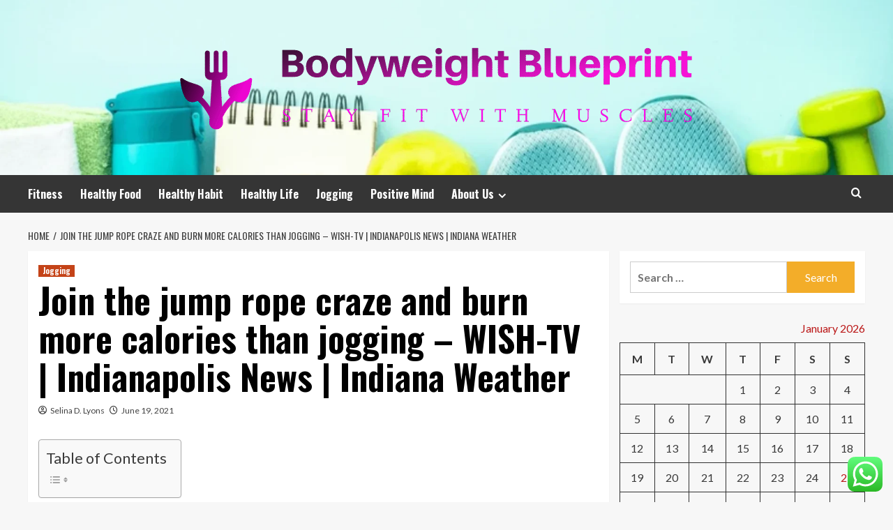

--- FILE ---
content_type: text/html; charset=UTF-8
request_url: https://bodyweight-blueprint.com/join-the-jump-rope-craze-and-burn-more-calories-than-jogging-wish-tv-indianapolis-news-indiana-weather.html
body_size: 22916
content:
<!doctype html>
<html lang="en-US">
<head>
    <meta charset="UTF-8">
    <meta name="viewport" content="width=device-width, initial-scale=1">
    <link rel="profile" href="https://gmpg.org/xfn/11">

    <title>Join the jump rope craze and burn more calories than jogging &#8211; WISH-TV | Indianapolis News | Indiana Weather &#8211; Bodyweight Blueprint</title>
<meta name='robots' content='max-image-preview:large' />
<link rel='preload' href='https://fonts.googleapis.com/css?family=Source%2BSans%2BPro%3A400%2C700%7CLato%3A400%2C700&#038;subset=latin&#038;display=swap' as='style' onload="this.onload=null;this.rel='stylesheet'" type='text/css' media='all' crossorigin='anonymous'>
<link rel='preconnect' href='https://fonts.googleapis.com' crossorigin='anonymous'>
<link rel='preconnect' href='https://fonts.gstatic.com' crossorigin='anonymous'>
<link rel='dns-prefetch' href='//fonts.googleapis.com' />
<link rel='preconnect' href='https://fonts.googleapis.com' />
<link rel='preconnect' href='https://fonts.gstatic.com' />
<link rel="alternate" type="application/rss+xml" title="Bodyweight Blueprint &raquo; Feed" href="https://bodyweight-blueprint.com/feed" />
<link rel="alternate" type="application/rss+xml" title="Bodyweight Blueprint &raquo; Comments Feed" href="https://bodyweight-blueprint.com/comments/feed" />
<link rel="alternate" title="oEmbed (JSON)" type="application/json+oembed" href="https://bodyweight-blueprint.com/wp-json/oembed/1.0/embed?url=https%3A%2F%2Fbodyweight-blueprint.com%2Fjoin-the-jump-rope-craze-and-burn-more-calories-than-jogging-wish-tv-indianapolis-news-indiana-weather.html" />
<link rel="alternate" title="oEmbed (XML)" type="text/xml+oembed" href="https://bodyweight-blueprint.com/wp-json/oembed/1.0/embed?url=https%3A%2F%2Fbodyweight-blueprint.com%2Fjoin-the-jump-rope-craze-and-burn-more-calories-than-jogging-wish-tv-indianapolis-news-indiana-weather.html&#038;format=xml" />
<style id='wp-img-auto-sizes-contain-inline-css' type='text/css'>
img:is([sizes=auto i],[sizes^="auto," i]){contain-intrinsic-size:3000px 1500px}
/*# sourceURL=wp-img-auto-sizes-contain-inline-css */
</style>
<link rel='stylesheet' id='ht_ctc_main_css-css' href='https://bodyweight-blueprint.com/wp-content/plugins/click-to-chat-for-whatsapp/new/inc/assets/css/main.css?ver=4.36' type='text/css' media='all' />
<style id='wp-emoji-styles-inline-css' type='text/css'>

	img.wp-smiley, img.emoji {
		display: inline !important;
		border: none !important;
		box-shadow: none !important;
		height: 1em !important;
		width: 1em !important;
		margin: 0 0.07em !important;
		vertical-align: -0.1em !important;
		background: none !important;
		padding: 0 !important;
	}
/*# sourceURL=wp-emoji-styles-inline-css */
</style>
<style id='wp-block-library-inline-css' type='text/css'>
:root{--wp-block-synced-color:#7a00df;--wp-block-synced-color--rgb:122,0,223;--wp-bound-block-color:var(--wp-block-synced-color);--wp-editor-canvas-background:#ddd;--wp-admin-theme-color:#007cba;--wp-admin-theme-color--rgb:0,124,186;--wp-admin-theme-color-darker-10:#006ba1;--wp-admin-theme-color-darker-10--rgb:0,107,160.5;--wp-admin-theme-color-darker-20:#005a87;--wp-admin-theme-color-darker-20--rgb:0,90,135;--wp-admin-border-width-focus:2px}@media (min-resolution:192dpi){:root{--wp-admin-border-width-focus:1.5px}}.wp-element-button{cursor:pointer}:root .has-very-light-gray-background-color{background-color:#eee}:root .has-very-dark-gray-background-color{background-color:#313131}:root .has-very-light-gray-color{color:#eee}:root .has-very-dark-gray-color{color:#313131}:root .has-vivid-green-cyan-to-vivid-cyan-blue-gradient-background{background:linear-gradient(135deg,#00d084,#0693e3)}:root .has-purple-crush-gradient-background{background:linear-gradient(135deg,#34e2e4,#4721fb 50%,#ab1dfe)}:root .has-hazy-dawn-gradient-background{background:linear-gradient(135deg,#faaca8,#dad0ec)}:root .has-subdued-olive-gradient-background{background:linear-gradient(135deg,#fafae1,#67a671)}:root .has-atomic-cream-gradient-background{background:linear-gradient(135deg,#fdd79a,#004a59)}:root .has-nightshade-gradient-background{background:linear-gradient(135deg,#330968,#31cdcf)}:root .has-midnight-gradient-background{background:linear-gradient(135deg,#020381,#2874fc)}:root{--wp--preset--font-size--normal:16px;--wp--preset--font-size--huge:42px}.has-regular-font-size{font-size:1em}.has-larger-font-size{font-size:2.625em}.has-normal-font-size{font-size:var(--wp--preset--font-size--normal)}.has-huge-font-size{font-size:var(--wp--preset--font-size--huge)}.has-text-align-center{text-align:center}.has-text-align-left{text-align:left}.has-text-align-right{text-align:right}.has-fit-text{white-space:nowrap!important}#end-resizable-editor-section{display:none}.aligncenter{clear:both}.items-justified-left{justify-content:flex-start}.items-justified-center{justify-content:center}.items-justified-right{justify-content:flex-end}.items-justified-space-between{justify-content:space-between}.screen-reader-text{border:0;clip-path:inset(50%);height:1px;margin:-1px;overflow:hidden;padding:0;position:absolute;width:1px;word-wrap:normal!important}.screen-reader-text:focus{background-color:#ddd;clip-path:none;color:#444;display:block;font-size:1em;height:auto;left:5px;line-height:normal;padding:15px 23px 14px;text-decoration:none;top:5px;width:auto;z-index:100000}html :where(.has-border-color){border-style:solid}html :where([style*=border-top-color]){border-top-style:solid}html :where([style*=border-right-color]){border-right-style:solid}html :where([style*=border-bottom-color]){border-bottom-style:solid}html :where([style*=border-left-color]){border-left-style:solid}html :where([style*=border-width]){border-style:solid}html :where([style*=border-top-width]){border-top-style:solid}html :where([style*=border-right-width]){border-right-style:solid}html :where([style*=border-bottom-width]){border-bottom-style:solid}html :where([style*=border-left-width]){border-left-style:solid}html :where(img[class*=wp-image-]){height:auto;max-width:100%}:where(figure){margin:0 0 1em}html :where(.is-position-sticky){--wp-admin--admin-bar--position-offset:var(--wp-admin--admin-bar--height,0px)}@media screen and (max-width:600px){html :where(.is-position-sticky){--wp-admin--admin-bar--position-offset:0px}}

/*# sourceURL=wp-block-library-inline-css */
</style><style id='global-styles-inline-css' type='text/css'>
:root{--wp--preset--aspect-ratio--square: 1;--wp--preset--aspect-ratio--4-3: 4/3;--wp--preset--aspect-ratio--3-4: 3/4;--wp--preset--aspect-ratio--3-2: 3/2;--wp--preset--aspect-ratio--2-3: 2/3;--wp--preset--aspect-ratio--16-9: 16/9;--wp--preset--aspect-ratio--9-16: 9/16;--wp--preset--color--black: #000000;--wp--preset--color--cyan-bluish-gray: #abb8c3;--wp--preset--color--white: #ffffff;--wp--preset--color--pale-pink: #f78da7;--wp--preset--color--vivid-red: #cf2e2e;--wp--preset--color--luminous-vivid-orange: #ff6900;--wp--preset--color--luminous-vivid-amber: #fcb900;--wp--preset--color--light-green-cyan: #7bdcb5;--wp--preset--color--vivid-green-cyan: #00d084;--wp--preset--color--pale-cyan-blue: #8ed1fc;--wp--preset--color--vivid-cyan-blue: #0693e3;--wp--preset--color--vivid-purple: #9b51e0;--wp--preset--gradient--vivid-cyan-blue-to-vivid-purple: linear-gradient(135deg,rgb(6,147,227) 0%,rgb(155,81,224) 100%);--wp--preset--gradient--light-green-cyan-to-vivid-green-cyan: linear-gradient(135deg,rgb(122,220,180) 0%,rgb(0,208,130) 100%);--wp--preset--gradient--luminous-vivid-amber-to-luminous-vivid-orange: linear-gradient(135deg,rgb(252,185,0) 0%,rgb(255,105,0) 100%);--wp--preset--gradient--luminous-vivid-orange-to-vivid-red: linear-gradient(135deg,rgb(255,105,0) 0%,rgb(207,46,46) 100%);--wp--preset--gradient--very-light-gray-to-cyan-bluish-gray: linear-gradient(135deg,rgb(238,238,238) 0%,rgb(169,184,195) 100%);--wp--preset--gradient--cool-to-warm-spectrum: linear-gradient(135deg,rgb(74,234,220) 0%,rgb(151,120,209) 20%,rgb(207,42,186) 40%,rgb(238,44,130) 60%,rgb(251,105,98) 80%,rgb(254,248,76) 100%);--wp--preset--gradient--blush-light-purple: linear-gradient(135deg,rgb(255,206,236) 0%,rgb(152,150,240) 100%);--wp--preset--gradient--blush-bordeaux: linear-gradient(135deg,rgb(254,205,165) 0%,rgb(254,45,45) 50%,rgb(107,0,62) 100%);--wp--preset--gradient--luminous-dusk: linear-gradient(135deg,rgb(255,203,112) 0%,rgb(199,81,192) 50%,rgb(65,88,208) 100%);--wp--preset--gradient--pale-ocean: linear-gradient(135deg,rgb(255,245,203) 0%,rgb(182,227,212) 50%,rgb(51,167,181) 100%);--wp--preset--gradient--electric-grass: linear-gradient(135deg,rgb(202,248,128) 0%,rgb(113,206,126) 100%);--wp--preset--gradient--midnight: linear-gradient(135deg,rgb(2,3,129) 0%,rgb(40,116,252) 100%);--wp--preset--font-size--small: 13px;--wp--preset--font-size--medium: 20px;--wp--preset--font-size--large: 36px;--wp--preset--font-size--x-large: 42px;--wp--preset--spacing--20: 0.44rem;--wp--preset--spacing--30: 0.67rem;--wp--preset--spacing--40: 1rem;--wp--preset--spacing--50: 1.5rem;--wp--preset--spacing--60: 2.25rem;--wp--preset--spacing--70: 3.38rem;--wp--preset--spacing--80: 5.06rem;--wp--preset--shadow--natural: 6px 6px 9px rgba(0, 0, 0, 0.2);--wp--preset--shadow--deep: 12px 12px 50px rgba(0, 0, 0, 0.4);--wp--preset--shadow--sharp: 6px 6px 0px rgba(0, 0, 0, 0.2);--wp--preset--shadow--outlined: 6px 6px 0px -3px rgb(255, 255, 255), 6px 6px rgb(0, 0, 0);--wp--preset--shadow--crisp: 6px 6px 0px rgb(0, 0, 0);}:root { --wp--style--global--content-size: 800px;--wp--style--global--wide-size: 1200px; }:where(body) { margin: 0; }.wp-site-blocks > .alignleft { float: left; margin-right: 2em; }.wp-site-blocks > .alignright { float: right; margin-left: 2em; }.wp-site-blocks > .aligncenter { justify-content: center; margin-left: auto; margin-right: auto; }:where(.wp-site-blocks) > * { margin-block-start: 24px; margin-block-end: 0; }:where(.wp-site-blocks) > :first-child { margin-block-start: 0; }:where(.wp-site-blocks) > :last-child { margin-block-end: 0; }:root { --wp--style--block-gap: 24px; }:root :where(.is-layout-flow) > :first-child{margin-block-start: 0;}:root :where(.is-layout-flow) > :last-child{margin-block-end: 0;}:root :where(.is-layout-flow) > *{margin-block-start: 24px;margin-block-end: 0;}:root :where(.is-layout-constrained) > :first-child{margin-block-start: 0;}:root :where(.is-layout-constrained) > :last-child{margin-block-end: 0;}:root :where(.is-layout-constrained) > *{margin-block-start: 24px;margin-block-end: 0;}:root :where(.is-layout-flex){gap: 24px;}:root :where(.is-layout-grid){gap: 24px;}.is-layout-flow > .alignleft{float: left;margin-inline-start: 0;margin-inline-end: 2em;}.is-layout-flow > .alignright{float: right;margin-inline-start: 2em;margin-inline-end: 0;}.is-layout-flow > .aligncenter{margin-left: auto !important;margin-right: auto !important;}.is-layout-constrained > .alignleft{float: left;margin-inline-start: 0;margin-inline-end: 2em;}.is-layout-constrained > .alignright{float: right;margin-inline-start: 2em;margin-inline-end: 0;}.is-layout-constrained > .aligncenter{margin-left: auto !important;margin-right: auto !important;}.is-layout-constrained > :where(:not(.alignleft):not(.alignright):not(.alignfull)){max-width: var(--wp--style--global--content-size);margin-left: auto !important;margin-right: auto !important;}.is-layout-constrained > .alignwide{max-width: var(--wp--style--global--wide-size);}body .is-layout-flex{display: flex;}.is-layout-flex{flex-wrap: wrap;align-items: center;}.is-layout-flex > :is(*, div){margin: 0;}body .is-layout-grid{display: grid;}.is-layout-grid > :is(*, div){margin: 0;}body{padding-top: 0px;padding-right: 0px;padding-bottom: 0px;padding-left: 0px;}a:where(:not(.wp-element-button)){text-decoration: none;}:root :where(.wp-element-button, .wp-block-button__link){background-color: #32373c;border-radius: 0;border-width: 0;color: #fff;font-family: inherit;font-size: inherit;font-style: inherit;font-weight: inherit;letter-spacing: inherit;line-height: inherit;padding-top: calc(0.667em + 2px);padding-right: calc(1.333em + 2px);padding-bottom: calc(0.667em + 2px);padding-left: calc(1.333em + 2px);text-decoration: none;text-transform: inherit;}.has-black-color{color: var(--wp--preset--color--black) !important;}.has-cyan-bluish-gray-color{color: var(--wp--preset--color--cyan-bluish-gray) !important;}.has-white-color{color: var(--wp--preset--color--white) !important;}.has-pale-pink-color{color: var(--wp--preset--color--pale-pink) !important;}.has-vivid-red-color{color: var(--wp--preset--color--vivid-red) !important;}.has-luminous-vivid-orange-color{color: var(--wp--preset--color--luminous-vivid-orange) !important;}.has-luminous-vivid-amber-color{color: var(--wp--preset--color--luminous-vivid-amber) !important;}.has-light-green-cyan-color{color: var(--wp--preset--color--light-green-cyan) !important;}.has-vivid-green-cyan-color{color: var(--wp--preset--color--vivid-green-cyan) !important;}.has-pale-cyan-blue-color{color: var(--wp--preset--color--pale-cyan-blue) !important;}.has-vivid-cyan-blue-color{color: var(--wp--preset--color--vivid-cyan-blue) !important;}.has-vivid-purple-color{color: var(--wp--preset--color--vivid-purple) !important;}.has-black-background-color{background-color: var(--wp--preset--color--black) !important;}.has-cyan-bluish-gray-background-color{background-color: var(--wp--preset--color--cyan-bluish-gray) !important;}.has-white-background-color{background-color: var(--wp--preset--color--white) !important;}.has-pale-pink-background-color{background-color: var(--wp--preset--color--pale-pink) !important;}.has-vivid-red-background-color{background-color: var(--wp--preset--color--vivid-red) !important;}.has-luminous-vivid-orange-background-color{background-color: var(--wp--preset--color--luminous-vivid-orange) !important;}.has-luminous-vivid-amber-background-color{background-color: var(--wp--preset--color--luminous-vivid-amber) !important;}.has-light-green-cyan-background-color{background-color: var(--wp--preset--color--light-green-cyan) !important;}.has-vivid-green-cyan-background-color{background-color: var(--wp--preset--color--vivid-green-cyan) !important;}.has-pale-cyan-blue-background-color{background-color: var(--wp--preset--color--pale-cyan-blue) !important;}.has-vivid-cyan-blue-background-color{background-color: var(--wp--preset--color--vivid-cyan-blue) !important;}.has-vivid-purple-background-color{background-color: var(--wp--preset--color--vivid-purple) !important;}.has-black-border-color{border-color: var(--wp--preset--color--black) !important;}.has-cyan-bluish-gray-border-color{border-color: var(--wp--preset--color--cyan-bluish-gray) !important;}.has-white-border-color{border-color: var(--wp--preset--color--white) !important;}.has-pale-pink-border-color{border-color: var(--wp--preset--color--pale-pink) !important;}.has-vivid-red-border-color{border-color: var(--wp--preset--color--vivid-red) !important;}.has-luminous-vivid-orange-border-color{border-color: var(--wp--preset--color--luminous-vivid-orange) !important;}.has-luminous-vivid-amber-border-color{border-color: var(--wp--preset--color--luminous-vivid-amber) !important;}.has-light-green-cyan-border-color{border-color: var(--wp--preset--color--light-green-cyan) !important;}.has-vivid-green-cyan-border-color{border-color: var(--wp--preset--color--vivid-green-cyan) !important;}.has-pale-cyan-blue-border-color{border-color: var(--wp--preset--color--pale-cyan-blue) !important;}.has-vivid-cyan-blue-border-color{border-color: var(--wp--preset--color--vivid-cyan-blue) !important;}.has-vivid-purple-border-color{border-color: var(--wp--preset--color--vivid-purple) !important;}.has-vivid-cyan-blue-to-vivid-purple-gradient-background{background: var(--wp--preset--gradient--vivid-cyan-blue-to-vivid-purple) !important;}.has-light-green-cyan-to-vivid-green-cyan-gradient-background{background: var(--wp--preset--gradient--light-green-cyan-to-vivid-green-cyan) !important;}.has-luminous-vivid-amber-to-luminous-vivid-orange-gradient-background{background: var(--wp--preset--gradient--luminous-vivid-amber-to-luminous-vivid-orange) !important;}.has-luminous-vivid-orange-to-vivid-red-gradient-background{background: var(--wp--preset--gradient--luminous-vivid-orange-to-vivid-red) !important;}.has-very-light-gray-to-cyan-bluish-gray-gradient-background{background: var(--wp--preset--gradient--very-light-gray-to-cyan-bluish-gray) !important;}.has-cool-to-warm-spectrum-gradient-background{background: var(--wp--preset--gradient--cool-to-warm-spectrum) !important;}.has-blush-light-purple-gradient-background{background: var(--wp--preset--gradient--blush-light-purple) !important;}.has-blush-bordeaux-gradient-background{background: var(--wp--preset--gradient--blush-bordeaux) !important;}.has-luminous-dusk-gradient-background{background: var(--wp--preset--gradient--luminous-dusk) !important;}.has-pale-ocean-gradient-background{background: var(--wp--preset--gradient--pale-ocean) !important;}.has-electric-grass-gradient-background{background: var(--wp--preset--gradient--electric-grass) !important;}.has-midnight-gradient-background{background: var(--wp--preset--gradient--midnight) !important;}.has-small-font-size{font-size: var(--wp--preset--font-size--small) !important;}.has-medium-font-size{font-size: var(--wp--preset--font-size--medium) !important;}.has-large-font-size{font-size: var(--wp--preset--font-size--large) !important;}.has-x-large-font-size{font-size: var(--wp--preset--font-size--x-large) !important;}
/*# sourceURL=global-styles-inline-css */
</style>

<link rel='stylesheet' id='contact-form-7-css' href='https://bodyweight-blueprint.com/wp-content/plugins/contact-form-7/includes/css/styles.css?ver=6.1.4' type='text/css' media='all' />
<link rel='stylesheet' id='ez-toc-css' href='https://bodyweight-blueprint.com/wp-content/plugins/easy-table-of-contents/assets/css/screen.min.css?ver=2.0.80' type='text/css' media='all' />
<style id='ez-toc-inline-css' type='text/css'>
div#ez-toc-container .ez-toc-title {font-size: 120%;}div#ez-toc-container .ez-toc-title {font-weight: 500;}div#ez-toc-container ul li , div#ez-toc-container ul li a {font-size: 95%;}div#ez-toc-container ul li , div#ez-toc-container ul li a {font-weight: 500;}div#ez-toc-container nav ul ul li {font-size: 90%;}.ez-toc-box-title {font-weight: bold; margin-bottom: 10px; text-align: center; text-transform: uppercase; letter-spacing: 1px; color: #666; padding-bottom: 5px;position:absolute;top:-4%;left:5%;background-color: inherit;transition: top 0.3s ease;}.ez-toc-box-title.toc-closed {top:-25%;}
.ez-toc-container-direction {direction: ltr;}.ez-toc-counter ul{counter-reset: item ;}.ez-toc-counter nav ul li a::before {content: counters(item, '.', decimal) '. ';display: inline-block;counter-increment: item;flex-grow: 0;flex-shrink: 0;margin-right: .2em; float: left; }.ez-toc-widget-direction {direction: ltr;}.ez-toc-widget-container ul{counter-reset: item ;}.ez-toc-widget-container nav ul li a::before {content: counters(item, '.', decimal) '. ';display: inline-block;counter-increment: item;flex-grow: 0;flex-shrink: 0;margin-right: .2em; float: left; }
/*# sourceURL=ez-toc-inline-css */
</style>
<link rel='stylesheet' id='hardnews-google-fonts-css' href='https://fonts.googleapis.com/css?family=Oswald:300,400,700' type='text/css' media='all' />
<link rel='stylesheet' id='bootstrap-css' href='https://bodyweight-blueprint.com/wp-content/themes/covernews/assets/bootstrap/css/bootstrap.min.css?ver=6.9' type='text/css' media='all' />
<link rel='stylesheet' id='covernews-style-css' href='https://bodyweight-blueprint.com/wp-content/themes/covernews/style.min.css?ver=2.0.3' type='text/css' media='all' />
<link rel='stylesheet' id='hardnews-css' href='https://bodyweight-blueprint.com/wp-content/themes/hardnews/style.css?ver=2.0.3' type='text/css' media='all' />
<link rel='stylesheet' id='covernews-google-fonts-css' href='https://fonts.googleapis.com/css?family=Source%2BSans%2BPro%3A400%2C700%7CLato%3A400%2C700&#038;subset=latin&#038;display=swap' type='text/css' media='all' />
<link rel='stylesheet' id='covernews-icons-css' href='https://bodyweight-blueprint.com/wp-content/themes/covernews/assets/icons/style.css?ver=6.9' type='text/css' media='all' />
<script type="text/javascript" src="https://bodyweight-blueprint.com/wp-includes/js/jquery/jquery.min.js?ver=3.7.1" id="jquery-core-js"></script>
<script type="text/javascript" src="https://bodyweight-blueprint.com/wp-includes/js/jquery/jquery-migrate.min.js?ver=3.4.1" id="jquery-migrate-js"></script>
<link rel="https://api.w.org/" href="https://bodyweight-blueprint.com/wp-json/" /><link rel="alternate" title="JSON" type="application/json" href="https://bodyweight-blueprint.com/wp-json/wp/v2/posts/3071" /><link rel="EditURI" type="application/rsd+xml" title="RSD" href="https://bodyweight-blueprint.com/xmlrpc.php?rsd" />
<meta name="generator" content="WordPress 6.9" />
<link rel="canonical" href="https://bodyweight-blueprint.com/join-the-jump-rope-craze-and-burn-more-calories-than-jogging-wish-tv-indianapolis-news-indiana-weather.html" />
<link rel='shortlink' href='https://bodyweight-blueprint.com/?p=3071' />
<!-- HFCM by 99 Robots - Snippet # 1: Code Console -->
<meta name="google-site-verification" content="a5Gj6TEVfDX6o5smB2j5CeU6EUlannmK4bPoTlzaHzQ" />
<!-- /end HFCM by 99 Robots -->
<!-- HFCM by 99 Robots - Snippet # 2: console -->
<meta name="google-site-verification" content="D1dz0VuzyvYHdL21wIIntF1eJ5gCkXf51BFCBmuvDUk" />
<!-- /end HFCM by 99 Robots -->
<!-- HFCM by 99 Robots - Snippet # 3: g.c -->
<meta name="google-site-verification" content="D5fsHZ4s9J9Z6Gd9e3sLx9Nch7OT59lq24tZz_KvvI0" />
<!-- /end HFCM by 99 Robots -->
<!-- HFCM by 99 Robots - Snippet # 4: g.a -->
<!-- Global site tag (gtag.js) - Google Analytics -->
<script async src="https://www.googletagmanager.com/gtag/js?id=G-N3WQMW7CGV"></script>
<script>
  window.dataLayer = window.dataLayer || [];
  function gtag(){dataLayer.push(arguments);}
  gtag('js', new Date());

  gtag('config', 'G-N3WQMW7CGV');
</script>
<!-- /end HFCM by 99 Robots -->
<!-- HFCM by 99 Robots - Snippet # 5: google console -->
<meta name="google-site-verification" content="tAvsiCviyP33ldzzfPgoNAL_aJjUaf5R4tT5BtPfEDo" />
<!-- /end HFCM by 99 Robots -->
<link rel="preload" href="https://bodyweight-blueprint.com/wp-content/uploads/2025/07/cropped-fitness-workout-healthy-lifestyle-clean-260nw-2287242013.webp" as="image">        <style type="text/css">
                        body .masthead-banner.data-bg:before {
                background: rgba(0,0,0,0);
            }
                        .site-title,
            .site-description {
                position: absolute;
                clip: rect(1px, 1px, 1px, 1px);
                display: none;
            }

                    .elementor-template-full-width .elementor-section.elementor-section-full_width > .elementor-container,
        .elementor-template-full-width .elementor-section.elementor-section-boxed > .elementor-container{
            max-width: 1200px;
        }
        @media (min-width: 1600px){
            .elementor-template-full-width .elementor-section.elementor-section-full_width > .elementor-container,
            .elementor-template-full-width .elementor-section.elementor-section-boxed > .elementor-container{
                max-width: 1600px;
            }
        }
        
        .align-content-left .elementor-section-stretched,
        .align-content-right .elementor-section-stretched {
            max-width: 100%;
            left: 0 !important;
        }


        </style>
        <link rel="icon" href="https://bodyweight-blueprint.com/wp-content/uploads/2025/07/cropped-cover-1-scaled-1-32x32.png" sizes="32x32" />
<link rel="icon" href="https://bodyweight-blueprint.com/wp-content/uploads/2025/07/cropped-cover-1-scaled-1-192x192.png" sizes="192x192" />
<link rel="apple-touch-icon" href="https://bodyweight-blueprint.com/wp-content/uploads/2025/07/cropped-cover-1-scaled-1-180x180.png" />
<meta name="msapplication-TileImage" content="https://bodyweight-blueprint.com/wp-content/uploads/2025/07/cropped-cover-1-scaled-1-270x270.png" />
<link rel="preload" as="image" href="https://lh7-rt.googleusercontent.com/docsz/AD_4nXfv0yu-j83tmTxgzsRfxojMz214oWsOGB5rM93vHYkKUwQ98rm25wEu9p0F5VsfIC0YXFMGpbyUwGuAhvCq4XF6xoCeONHaoExamv394DpZnyzCoAoUWy8_ta3ELGSUKn0V8_WHcoEM2bjjUlW5CLcDOw95?key=W7g33BVu4xBk_SnfOJjshQ"><link rel="preload" as="image" href="https://lh7-rt.googleusercontent.com/docsz/AD_4nXfDTmlldWaa5oRyyYTx5nBPfSQjb3Aid734O3mEcl5CAZsH3mrXtAsdhIPQQLRmco-5j2PeSjWGu5YvSIhosKy15OEhDjyscXxbcim5DoKxBxu-hdRj5qJZLwGLEylFsCp1_UsoRDO7xU-PBWM-X9CEKjie?key=7HHZTC-v9sQHt4Zh7OMEZw"><link rel="preload" as="image" href="https://lh7-rt.googleusercontent.com/docsz/AD_4nXfBt8n3wNYjB1htHQJkzikgGA3srKbpraLmf5eo5zt1sLT14iwDdmsj-ykaoM3AlyAFPW4vjNCcQFnMhVFy0sgFLTuDHUS1Zkgp5itBBIxSCafFHvr_XnYOw6kMgu3Eyl4aFYE3xf4GfyBCrp-aPPQ8zB4e?key=-bWUXTiHu9EH1IvfdjT6Gw"><link rel="preload" as="image" href="https://bodyweight-blueprint.com/wp-content/uploads/2026/01/image-1024x525.png"><link rel="preload" as="image" href="https://www.byrdie.com/thmb/FDZVvyU5ihX7xElVa_t36qdJ6kI=/1500x0/filters:no_upscale():max_bytes(150000):strip_icc()/dark-spot-correctors-loved-by-testers-and-approved-by-derms-tout-updated-a5bf20b10c754c9497e187b3bc56310f.jpg"><link rel="preload" as="image" href="https://lh7-rt.googleusercontent.com/docsz/AD_4nXdsa6yoidmduMLIfr4uc8MzarjxP-03TnA8RrUtNUMUmdcor1jlFMBl-wlUI54EAg-oMvVSYMP8_XRmQ2670GLLYH5qr3JB8Vgyfkj1KxTjRpt8Lip0S_ktY0xvj3eRJd_HtkZsQ6TxDqjLrluocjffKVpI?key=mw-h2qJJE89YTA4HcM8p8g"><link rel="preload" as="image" href="https://lh7-rt.googleusercontent.com/docsz/AD_4nXdepILZcO89IUZliKyLfx7lU4485XWnH-zldIVTkXiOXwdfu-eNHyhbNDaSEvmihHzwW3YFLXPoe7OMmIIur6jR3_naaF2ZlLS4enZWTQNmjCsc-7FIi7s_uGxL0lHPf56I7AQgb-mjazImcvH6Scmuk7g?key=TVNu2psXilTO2m3_Z1y_bw"><link rel="preload" as="image" href="https://lh7-rt.googleusercontent.com/docsz/AD_4nXeDzsU5XYM3ZFyt0J1LEG7MtXcpnSTj-xFsuaBY1k941sAiR86pBJApj41thf-Hio3wdHP4mfFj8vX-8F9pVHd3W6bz-PnzEbOm0MXc5jp8GqTZhpz7z-ScMqh84dhDO2B0wSoDhMVI9WxB-rTgLgfkvZw?key=RXMW0oC1VxJ7V7D1v7GuRw"></head>









<body class="wp-singular post-template-default single single-post postid-3071 single-format-standard wp-custom-logo wp-embed-responsive wp-theme-covernews wp-child-theme-hardnews default-content-layout archive-layout-grid scrollup-sticky-header aft-sticky-header aft-sticky-sidebar default aft-container-default aft-main-banner-slider-editors-picks-trending single-content-mode-default header-image-default align-content-left aft-and">


<div id="page" class="site">
    <a class="skip-link screen-reader-text" href="#content">Skip to content</a>

<div class="header-layout-3">
<header id="masthead" class="site-header">
        <div class="masthead-banner data-bg" data-background="https://bodyweight-blueprint.com/wp-content/uploads/2025/07/cropped-fitness-workout-healthy-lifestyle-clean-260nw-2287242013.webp">
        <div class="container">
            <div class="row">
                <div class="col-md-12">
                    <div class="site-branding">
                        <a href="https://bodyweight-blueprint.com/" class="custom-logo-link" rel="home"><img width="778" height="160" src="https://bodyweight-blueprint.com/wp-content/uploads/2025/07/cropped-default.png" class="custom-logo" alt="Bodyweight Blueprint" decoding="async" fetchpriority="high" srcset="https://bodyweight-blueprint.com/wp-content/uploads/2025/07/cropped-default.png 778w, https://bodyweight-blueprint.com/wp-content/uploads/2025/07/cropped-default-300x62.png 300w, https://bodyweight-blueprint.com/wp-content/uploads/2025/07/cropped-default-768x158.png 768w" sizes="(max-width: 778px) 100vw, 778px" loading="lazy" /></a>                            <p class="site-title font-family-1">
                                <a href="https://bodyweight-blueprint.com/"
                                   rel="home">Bodyweight Blueprint</a>
                            </p>
                        
                                                    <p class="site-description">Stay Fit With Muscles</p>
                                            </div>
                </div>
                <div class="col-md-12">
                                    </div>
            </div>
        </div>
    </div>
    <nav id="site-navigation" class="main-navigation">
        <div class="container">
            <div class="row">
                <div class="kol-12">
                    <div class="navigation-container">



                        <span class="toggle-menu" aria-controls="primary-menu" aria-expanded="false">
                                <span class="screen-reader-text">Primary Menu</span>
                                 <i class="ham"></i>
                        </span>
                        <span class="af-mobile-site-title-wrap">
                            <a href="https://bodyweight-blueprint.com/" class="custom-logo-link" rel="home"><img width="778" height="160" src="https://bodyweight-blueprint.com/wp-content/uploads/2025/07/cropped-default.png" class="custom-logo" alt="Bodyweight Blueprint" decoding="async" srcset="https://bodyweight-blueprint.com/wp-content/uploads/2025/07/cropped-default.png 778w, https://bodyweight-blueprint.com/wp-content/uploads/2025/07/cropped-default-300x62.png 300w, https://bodyweight-blueprint.com/wp-content/uploads/2025/07/cropped-default-768x158.png 768w" sizes="(max-width: 778px) 100vw, 778px" loading="lazy" /></a>                            <p class="site-title font-family-1">
                                <a href="https://bodyweight-blueprint.com/"
                                   rel="home">Bodyweight Blueprint</a>
                            </p>
                        </span>
                        <div class="menu main-menu"><ul id="primary-menu" class="menu"><li id="menu-item-613" class="menu-item menu-item-type-taxonomy menu-item-object-category menu-item-613"><a href="https://bodyweight-blueprint.com/category/fitness">Fitness</a></li>
<li id="menu-item-614" class="menu-item menu-item-type-taxonomy menu-item-object-category menu-item-614"><a href="https://bodyweight-blueprint.com/category/healthy-food">Healthy Food</a></li>
<li id="menu-item-615" class="menu-item menu-item-type-taxonomy menu-item-object-category menu-item-615"><a href="https://bodyweight-blueprint.com/category/healthy-habit">Healthy Habit</a></li>
<li id="menu-item-616" class="menu-item menu-item-type-taxonomy menu-item-object-category menu-item-616"><a href="https://bodyweight-blueprint.com/category/healthy-life">Healthy Life</a></li>
<li id="menu-item-617" class="menu-item menu-item-type-taxonomy menu-item-object-category current-post-ancestor current-menu-parent current-post-parent menu-item-617"><a href="https://bodyweight-blueprint.com/category/jogging">Jogging</a></li>
<li id="menu-item-618" class="menu-item menu-item-type-taxonomy menu-item-object-category menu-item-618"><a href="https://bodyweight-blueprint.com/category/positive-mind">Positive Mind</a></li>
<li id="menu-item-608" class="menu-item menu-item-type-post_type menu-item-object-page menu-item-has-children menu-item-608"><a href="https://bodyweight-blueprint.com/about-us">About Us</a>
<ul class="sub-menu">
	<li id="menu-item-609" class="menu-item menu-item-type-post_type menu-item-object-page menu-item-609"><a href="https://bodyweight-blueprint.com/advertise-here">Advertise Here</a></li>
	<li id="menu-item-610" class="menu-item menu-item-type-post_type menu-item-object-page menu-item-610"><a href="https://bodyweight-blueprint.com/contact-us">Contact Us</a></li>
	<li id="menu-item-611" class="menu-item menu-item-type-post_type menu-item-object-page menu-item-611"><a href="https://bodyweight-blueprint.com/privacy-policy">Privacy Policy</a></li>
	<li id="menu-item-612" class="menu-item menu-item-type-post_type menu-item-object-page menu-item-612"><a href="https://bodyweight-blueprint.com/sitemap">Sitemap</a></li>
</ul>
</li>
</ul></div>
                        <div class="cart-search">

                            <div class="af-search-wrap">
                                <div class="search-overlay">
                                    <a href="#" title="Search" class="search-icon">
                                        <i class="fa fa-search"></i>
                                    </a>
                                    <div class="af-search-form">
                                        <form role="search" method="get" class="search-form" action="https://bodyweight-blueprint.com/">
				<label>
					<span class="screen-reader-text">Search for:</span>
					<input type="search" class="search-field" placeholder="Search &hellip;" value="" name="s" />
				</label>
				<input type="submit" class="search-submit" value="Search" />
			</form>                                    </div>
                                </div>
                            </div>
                        </div>


                    </div>
                </div>
            </div>
        </div>
    </nav>
</header>


</div>



    <div id="content" class="container">
    <div class="em-breadcrumbs font-family-1 covernews-breadcrumbs">
      <div class="row">
        <div role="navigation" aria-label="Breadcrumbs" class="breadcrumb-trail breadcrumbs" itemprop="breadcrumb"><ul class="trail-items" itemscope itemtype="http://schema.org/BreadcrumbList"><meta name="numberOfItems" content="2" /><meta name="itemListOrder" content="Ascending" /><li itemprop="itemListElement" itemscope itemtype="http://schema.org/ListItem" class="trail-item trail-begin"><a href="https://bodyweight-blueprint.com" rel="home" itemprop="item"><span itemprop="name">Home</span></a><meta itemprop="position" content="1" /></li><li itemprop="itemListElement" itemscope itemtype="http://schema.org/ListItem" class="trail-item trail-end"><a href="https://bodyweight-blueprint.com/join-the-jump-rope-craze-and-burn-more-calories-than-jogging-wish-tv-indianapolis-news-indiana-weather.html" itemprop="item"><span itemprop="name">Join the jump rope craze and burn more calories than jogging &#8211; WISH-TV | Indianapolis News | Indiana Weather</span></a><meta itemprop="position" content="2" /></li></ul></div>      </div>
    </div>
        <div class="section-block-upper row">
                <div id="primary" class="content-area">
                    <main id="main" class="site-main">

                                                    <article id="post-3071" class="af-single-article post-3071 post type-post status-publish format-standard has-post-thumbnail hentry category-jogging tag-burn tag-calories tag-craze tag-indiana tag-indianapolis tag-jogging tag-join tag-jump tag-news tag-rope tag-weather tag-wishtv">
                                <div class="entry-content-wrap">
                                    <header class="entry-header">

    <div class="header-details-wrapper">
        <div class="entry-header-details">
                            <div class="figure-categories figure-categories-bg">
                                        <ul class="cat-links"><li class="meta-category">
                             <a class="covernews-categories category-color-1"
                            href="https://bodyweight-blueprint.com/category/jogging" 
                            aria-label="View all posts in Jogging"> 
                                 Jogging
                             </a>
                        </li></ul>                </div>
                        <h1 class="entry-title">Join the jump rope craze and burn more calories than jogging &#8211; WISH-TV | Indianapolis News | Indiana Weather</h1>
            
                
    <span class="author-links">

      
        <span class="item-metadata posts-author">
          <i class="far fa-user-circle"></i>
                          <a href="https://bodyweight-blueprint.com/author/selina-d-lyons">
                    Selina D. Lyons                </a>
               </span>
                    <span class="item-metadata posts-date">
          <i class="far fa-clock"></i>
          <a href="https://bodyweight-blueprint.com/2021/06">
            June 19, 2021          </a>
        </span>
                </span>
                

                    </div>
    </div>

        <div class="aft-post-thumbnail-wrapper">    
                    <div class="post-thumbnail full-width-image">
                                    </div>
            
                </div>
    </header><!-- .entry-header -->                                    

    <div class="entry-content">
        <div id="ez-toc-container" class="ez-toc-v2_0_80 counter-hierarchy ez-toc-counter ez-toc-grey ez-toc-container-direction">
<p class="ez-toc-title" style="cursor:inherit">Table of Contents</p>
<label for="ez-toc-cssicon-toggle-item-6976731f278b1" class="ez-toc-cssicon-toggle-label"><span class=""><span class="eztoc-hide" style="display:none;">Toggle</span><span class="ez-toc-icon-toggle-span"><svg style="fill: #999;color:#999" xmlns="http://www.w3.org/2000/svg" class="list-377408" width="20px" height="20px" viewBox="0 0 24 24" fill="none"><path d="M6 6H4v2h2V6zm14 0H8v2h12V6zM4 11h2v2H4v-2zm16 0H8v2h12v-2zM4 16h2v2H4v-2zm16 0H8v2h12v-2z" fill="currentColor"></path></svg><svg style="fill: #999;color:#999" class="arrow-unsorted-368013" xmlns="http://www.w3.org/2000/svg" width="10px" height="10px" viewBox="0 0 24 24" version="1.2" baseProfile="tiny"><path d="M18.2 9.3l-6.2-6.3-6.2 6.3c-.2.2-.3.4-.3.7s.1.5.3.7c.2.2.4.3.7.3h11c.3 0 .5-.1.7-.3.2-.2.3-.5.3-.7s-.1-.5-.3-.7zM5.8 14.7l6.2 6.3 6.2-6.3c.2-.2.3-.5.3-.7s-.1-.5-.3-.7c-.2-.2-.4-.3-.7-.3h-11c-.3 0-.5.1-.7.3-.2.2-.3.5-.3.7s.1.5.3.7z"/></svg></span></span></label><input type="checkbox"  id="ez-toc-cssicon-toggle-item-6976731f278b1" checked aria-label="Toggle" /><nav><ul class='ez-toc-list ez-toc-list-level-1 ' ><li class='ez-toc-page-1 ez-toc-heading-level-3'><a class="ez-toc-link ez-toc-heading-1" href="#The_benefits_of_jumping_rope" >The benefits of jumping rope</a></li><li class='ez-toc-page-1 ez-toc-heading-level-3'><a class="ez-toc-link ez-toc-heading-2" href="#Crawl_just_before_you_soar" >Crawl just before you soar</a></li></ul></nav></div>
<div>
<p>(CNN) — As the pandemic locked people today out of fitness centers and stored a lot of in their residences, Lauren Flymen picked up a leap rope for the very first time as an grownup.</p>
<p>Flymen, who lives in Saint Albans, England, was furloughed from her revenue supervisor position in April 2020. In her newfound free time, she learned the leap rope local community on Instagram and was impressed to give it a test.</p>
<p>“I stumbled throughout this entire globe of folks doing stuff I have hardly ever seen prior to, like all of the freestyle tips,” mentioned 29-12 months-previous Flymen. There are approximately 1 million <a rel="nofollow noopener" target="_blank" href="https://www.instagram.com/explore/tags/jumprope/?hl=en">#jumprope </a>posts on Instagram, and a lot more than 896 million sights on TikTok films with the caption <a rel="nofollow noopener" target="_blank" href="https://www.tiktok.com/tag/jumprope?lang=en">#jumprope</a>.</p>
<p>She developed her Instagram account to tap into the jump rope group and doc her journey as <a rel="nofollow noopener" target="_blank" href="https://www.instagram.com/lauren.jumps/?hl=en">Lauren Jumps</a>, submitting her initially video on <a rel="nofollow noopener" target="_blank" href="https://www.instagram.com/p/B_FKDmLJAEV/">April 17</a>.</p>
<p>“I commenced sharing video clips of me mastering and then that gained momentum. It picked up very promptly and people started off subsequent me, wanting strategies from me. So, I commenced sharing tutorials,” Flymen explained.</p>
<p>She went from performing standard crossovers to gravity-defying freestyle moves with rapidly, extravagant footwork, attracting far more than 286,000 followers over the class of a person year.</p>
<p>Flymen is part of a rising pandemic development, with people who have been shut out of gyms and training lessons hunting for lower-tech methods to continue to be in good shape. Compared with the leap rope enjoyable in the schoolyard or the aggressive double Dutch groups, pandemic jump rope admirers had to bounce on your own or in their social bubbles.</p>
<p>Influencers like Flymen and <a rel="nofollow noopener" target="_blank" href="https://www.instagram.com/mimiyouu/?hl=en">Mimi Youss</a> and <a rel="nofollow noopener" target="_blank" href="https://www.instagram.com/alwaysghadi/">Ghadi Abboud</a>, having said that, have served inspire and inspire the legions of new fanatics.</p>
<p>Firms are using notice: <a rel="nofollow noopener" target="_blank" href="https://www.crossrope.com/">Crossrope</a> and <a rel="nofollow noopener" target="_blank" href="https://www.elevaterope.com/">Elevate Rope</a>, two providers that offer soar ropes, noted document-breaking revenue last 12 months. An Elevate Rope spokesperson noted that profits improved by 240% during 2020, though Crossrope told CNN it had $26 million in profits in 2020 — four periods the sales of the past yr.</p>
<p><strong>Subscribe to CNN’s Health, But Far better publication: </strong>Get again in the groove. <a rel="nofollow noopener" target="_blank" href="https://www.cnn.com/specials/series-fitness?source=article">Sign up for our newsletter sequence to ease into a wholesome plan, backed by industry experts</a></p>
<h3><span class="ez-toc-section" id="The_benefits_of_jumping_rope"></span>The benefits of jumping rope<span class="ez-toc-section-end"></span></h3>
<p>Jumping rope is a great work out plan, specialists say.</p>
<p>“If you are wanting for a cardio training that’s seriously efficient, I would say jump roping definitely is that,” mentioned CNN fitness contributor<a rel="nofollow noopener" target="_blank" href="https://mobilitymaker.com/about-dana-santas/"> Dana Santas</a>, who is a wellness pro and a toughness and conditioning mentor.</p>
<p>Jump roping is a vigorous, calorie-burning exercise that is effective your total body, Santas claimed. As a mentor in specialist sports activities, she incorporates soar roping into substantial-depth interval training, or HIIT, and heat-ups.</p>
<p>Just 10 minutes of jumping rope is as efficient of a cardio exercise as 30 minutes of running, according to a 2013 research led by John A. Baker at Arizona State College. Leaping can also raise bone density, in accordance to a 2005 study in the <a rel="nofollow noopener" target="_blank" href="https://journals.physiology.org/doi/full/10.1152/japplphysiol.00666.2005">Journal of Used Physiology</a>.</p>
<p>Flymen explained bounce roping is the most difficult cardio exercise she has carried out. But the greatest benefit has been for her mental health and fitness. It’s an enjoyable and enjoyable way to escape the stresses of every day daily life, she mentioned.</p>
<p>“If you’re going on a run, you think about other stuff in your everyday living and challenges,” Flymen explained. “Whereas when I go out and bounce rope, you just concentrate on that. You are properly in the zone. You cannot believe about something else because it entails so a lot of your head to actually do these methods.”</p>
<p>Soar roping is like meditation for Elevate Rope founder and CEO <a rel="nofollow noopener" target="_blank" href="https://www.instagram.com/geraldo.alken/?hl=en">Geraldo Alken.</a></p>
<p>“When you’re jumping rope, you will need to be existing, in the instant. If you’re not current, you are likely to journey up,” he mentioned. “When I decide on up this rope, I just enter some form of new realm, yet another entire world. It’s just me and this rope and my new music, and you can just enable go of every little thing around you. And that is just the best experience.”</p>
<h3><span class="ez-toc-section" id="Crawl_just_before_you_soar"></span>Crawl just before you soar<span class="ez-toc-section-end"></span></h3>
<p>Ahead of jumping into this large-depth meditation, Santas warns that persons who aren’t in fantastic shape could get wounded if they don’t relieve into it and heat up appropriately.</p>
<p>“There’s no way to do soar roping that is not vigorous-depth because if you sluggish the rope down far too a great deal it is not going to perform proper. So, it is vigorous suitable out of the gate,” she stated.</p>
<p>Each Santas and Flymen recommend inexperienced persons begin with a small session, like 5 to 10 minutes. “People believe bounce roping seems uncomplicated but it’s not at all,” Flymen said.</p>
<p>Right after a year of jumping, Flymen decided not to return to her product sales position and is producing dollars sharing her leap rope journey on social media. Her lockdown pastime grew to become her occupation.</p>
<p>“I’m dissatisfied I didn’t discover this faster, and I just want everybody to know what they can accomplish with soar rope,” Flymen said.</p>
</p></div>
<p><script async defer src="https://platform.instagram.com/en_US/embeds.js"></script></p>
                    <div class="post-item-metadata entry-meta">
                            </div>
               
        
	<nav class="navigation post-navigation" aria-label="Post navigation">
		<h2 class="screen-reader-text">Post navigation</h2>
		<div class="nav-links"><div class="nav-previous"><a href="https://bodyweight-blueprint.com/limits-of-a-positive-mindset.html" rel="prev">Previous: <span class="em-post-navigation nav-title">Limits of a positive mindset</span></a></div><div class="nav-next"><a href="https://bodyweight-blueprint.com/breaking-crossfit-signs-multi-year-partnership-with-wit-fitness.html" rel="next">Next: <span class="em-post-navigation nav-title">Breaking: CrossFit Signs Multi-Year Partnership with WIT Fitness</span></a></div></div>
	</nav>            </div><!-- .entry-content -->


                                </div>
                                
<div class="promotionspace enable-promotionspace">
  <div class="em-reated-posts  col-ten">
    <div class="row">
                <h3 class="related-title">
            More Stories          </h3>
                <div class="row">
                      <div class="col-sm-4 latest-posts-grid" data-mh="latest-posts-grid">
              <div class="spotlight-post">
                <figure class="categorised-article inside-img">
                  <div class="categorised-article-wrapper">
                    <div class="data-bg-hover data-bg-categorised read-bg-img">
                      <a href="https://bodyweight-blueprint.com/morning-jogging-routines-for-an-energized-day.html"
                        aria-label="Morning Jogging Routines for an Energized Day">
                        <img post-id="7516" fifu-featured="1" width="300" height="200" src="https://lh7-rt.googleusercontent.com/docsz/AD_4nXfv0yu-j83tmTxgzsRfxojMz214oWsOGB5rM93vHYkKUwQ98rm25wEu9p0F5VsfIC0YXFMGpbyUwGuAhvCq4XF6xoCeONHaoExamv394DpZnyzCoAoUWy8_ta3ELGSUKn0V8_WHcoEM2bjjUlW5CLcDOw95?key=W7g33BVu4xBk_SnfOJjshQ" class="attachment-medium size-medium wp-post-image" alt="Morning Jogging Routines for an Energized Day" title="Morning Jogging Routines for an Energized Day" title="Morning Jogging Routines for an Energized Day" decoding="async" loading="lazy" />                      </a>
                    </div>
                  </div>
                                    <div class="figure-categories figure-categories-bg">

                    <ul class="cat-links"><li class="meta-category">
                             <a class="covernews-categories category-color-1"
                            href="https://bodyweight-blueprint.com/category/jogging" 
                            aria-label="View all posts in Jogging"> 
                                 Jogging
                             </a>
                        </li></ul>                  </div>
                </figure>

                <figcaption>

                  <h3 class="article-title article-title-1">
                    <a href="https://bodyweight-blueprint.com/morning-jogging-routines-for-an-energized-day.html">
                      Morning Jogging Routines for an Energized Day                    </a>
                  </h3>
                  <div class="grid-item-metadata">
                    
    <span class="author-links">

      
        <span class="item-metadata posts-author">
          <i class="far fa-user-circle"></i>
                          <a href="https://bodyweight-blueprint.com/author/selina-d-lyons">
                    Selina D. Lyons                </a>
               </span>
                    <span class="item-metadata posts-date">
          <i class="far fa-clock"></i>
          <a href="https://bodyweight-blueprint.com/2025/08">
            August 10, 2025          </a>
        </span>
                      <span class="aft-comment-count">
            <a href="https://bodyweight-blueprint.com/morning-jogging-routines-for-an-energized-day.html">
              <i class="far fa-comment"></i>
              <span class="aft-show-hover">
                0              </span>
            </a>
          </span>
          </span>
                  </div>
                </figcaption>
              </div>
            </div>
                      <div class="col-sm-4 latest-posts-grid" data-mh="latest-posts-grid">
              <div class="spotlight-post">
                <figure class="categorised-article inside-img">
                  <div class="categorised-article-wrapper">
                    <div class="data-bg-hover data-bg-categorised read-bg-img">
                      <a href="https://bodyweight-blueprint.com/how-to-make-jogging-a-fun-daily-habit.html"
                        aria-label="How to Make Jogging a Fun Daily Habit">
                        <img post-id="7533" fifu-featured="1" width="300" height="200" src="https://lh7-rt.googleusercontent.com/docsz/AD_4nXfDTmlldWaa5oRyyYTx5nBPfSQjb3Aid734O3mEcl5CAZsH3mrXtAsdhIPQQLRmco-5j2PeSjWGu5YvSIhosKy15OEhDjyscXxbcim5DoKxBxu-hdRj5qJZLwGLEylFsCp1_UsoRDO7xU-PBWM-X9CEKjie?key=7HHZTC-v9sQHt4Zh7OMEZw" class="attachment-medium size-medium wp-post-image" alt="How to Make Jogging a Fun Daily Habit" title="How to Make Jogging a Fun Daily Habit" title="How to Make Jogging a Fun Daily Habit" decoding="async" loading="lazy" />                      </a>
                    </div>
                  </div>
                                    <div class="figure-categories figure-categories-bg">

                    <ul class="cat-links"><li class="meta-category">
                             <a class="covernews-categories category-color-1"
                            href="https://bodyweight-blueprint.com/category/jogging" 
                            aria-label="View all posts in Jogging"> 
                                 Jogging
                             </a>
                        </li></ul>                  </div>
                </figure>

                <figcaption>

                  <h3 class="article-title article-title-1">
                    <a href="https://bodyweight-blueprint.com/how-to-make-jogging-a-fun-daily-habit.html">
                      How to Make Jogging a Fun Daily Habit                    </a>
                  </h3>
                  <div class="grid-item-metadata">
                    
    <span class="author-links">

      
        <span class="item-metadata posts-author">
          <i class="far fa-user-circle"></i>
                          <a href="https://bodyweight-blueprint.com/author/selina-d-lyons">
                    Selina D. Lyons                </a>
               </span>
                    <span class="item-metadata posts-date">
          <i class="far fa-clock"></i>
          <a href="https://bodyweight-blueprint.com/2025/08">
            August 6, 2025          </a>
        </span>
                      <span class="aft-comment-count">
            <a href="https://bodyweight-blueprint.com/how-to-make-jogging-a-fun-daily-habit.html">
              <i class="far fa-comment"></i>
              <span class="aft-show-hover">
                0              </span>
            </a>
          </span>
          </span>
                  </div>
                </figcaption>
              </div>
            </div>
                      <div class="col-sm-4 latest-posts-grid" data-mh="latest-posts-grid">
              <div class="spotlight-post">
                <figure class="categorised-article inside-img">
                  <div class="categorised-article-wrapper">
                    <div class="data-bg-hover data-bg-categorised read-bg-img">
                      <a href="https://bodyweight-blueprint.com/jogging-the-key-to-better-mental-health.html"
                        aria-label="Jogging: The Key to Better Mental Health">
                        <img post-id="7593" fifu-featured="1" width="300" height="200" src="https://lh7-rt.googleusercontent.com/docsz/AD_4nXfBt8n3wNYjB1htHQJkzikgGA3srKbpraLmf5eo5zt1sLT14iwDdmsj-ykaoM3AlyAFPW4vjNCcQFnMhVFy0sgFLTuDHUS1Zkgp5itBBIxSCafFHvr_XnYOw6kMgu3Eyl4aFYE3xf4GfyBCrp-aPPQ8zB4e?key=-bWUXTiHu9EH1IvfdjT6Gw" class="attachment-medium size-medium wp-post-image" alt="Jogging: The Key to Better Mental Health" title="Jogging: The Key to Better Mental Health" title="Jogging: The Key to Better Mental Health" decoding="async" loading="lazy" />                      </a>
                    </div>
                  </div>
                                    <div class="figure-categories figure-categories-bg">

                    <ul class="cat-links"><li class="meta-category">
                             <a class="covernews-categories category-color-1"
                            href="https://bodyweight-blueprint.com/category/jogging" 
                            aria-label="View all posts in Jogging"> 
                                 Jogging
                             </a>
                        </li></ul>                  </div>
                </figure>

                <figcaption>

                  <h3 class="article-title article-title-1">
                    <a href="https://bodyweight-blueprint.com/jogging-the-key-to-better-mental-health.html">
                      Jogging: The Key to Better Mental Health                    </a>
                  </h3>
                  <div class="grid-item-metadata">
                    
    <span class="author-links">

      
        <span class="item-metadata posts-author">
          <i class="far fa-user-circle"></i>
                          <a href="https://bodyweight-blueprint.com/author/selina-d-lyons">
                    Selina D. Lyons                </a>
               </span>
                    <span class="item-metadata posts-date">
          <i class="far fa-clock"></i>
          <a href="https://bodyweight-blueprint.com/2025/06">
            June 25, 2025          </a>
        </span>
                      <span class="aft-comment-count">
            <a href="https://bodyweight-blueprint.com/jogging-the-key-to-better-mental-health.html">
              <i class="far fa-comment"></i>
              <span class="aft-show-hover">
                0              </span>
            </a>
          </span>
          </span>
                  </div>
                </figcaption>
              </div>
            </div>
                  </div>
      
    </div>
  </div>
</div>
                                                            </article>
                        
                    </main><!-- #main -->
                </div><!-- #primary -->
                                <aside id="secondary" class="widget-area sidebar-sticky-top">
	<div id="search-4" class="widget covernews-widget widget_search"><form role="search" method="get" class="search-form" action="https://bodyweight-blueprint.com/">
				<label>
					<span class="screen-reader-text">Search for:</span>
					<input type="search" class="search-field" placeholder="Search &hellip;" value="" name="s" />
				</label>
				<input type="submit" class="search-submit" value="Search" />
			</form></div><div id="calendar-3" class="widget covernews-widget widget_calendar"><div id="calendar_wrap" class="calendar_wrap"><table id="wp-calendar" class="wp-calendar-table">
	<caption>January 2026</caption>
	<thead>
	<tr>
		<th scope="col" aria-label="Monday">M</th>
		<th scope="col" aria-label="Tuesday">T</th>
		<th scope="col" aria-label="Wednesday">W</th>
		<th scope="col" aria-label="Thursday">T</th>
		<th scope="col" aria-label="Friday">F</th>
		<th scope="col" aria-label="Saturday">S</th>
		<th scope="col" aria-label="Sunday">S</th>
	</tr>
	</thead>
	<tbody>
	<tr>
		<td colspan="3" class="pad">&nbsp;</td><td>1</td><td>2</td><td>3</td><td>4</td>
	</tr>
	<tr>
		<td>5</td><td>6</td><td>7</td><td>8</td><td>9</td><td>10</td><td>11</td>
	</tr>
	<tr>
		<td>12</td><td>13</td><td>14</td><td>15</td><td>16</td><td>17</td><td>18</td>
	</tr>
	<tr>
		<td>19</td><td>20</td><td>21</td><td><a href="https://bodyweight-blueprint.com/2026/01/22" aria-label="Posts published on January 22, 2026">22</a></td><td>23</td><td>24</td><td id="today">25</td>
	</tr>
	<tr>
		<td>26</td><td>27</td><td>28</td><td>29</td><td>30</td><td>31</td>
		<td class="pad" colspan="1">&nbsp;</td>
	</tr>
	</tbody>
	</table><nav aria-label="Previous and next months" class="wp-calendar-nav">
		<span class="wp-calendar-nav-prev"><a href="https://bodyweight-blueprint.com/2025/09">&laquo; Sep</a></span>
		<span class="pad">&nbsp;</span>
		<span class="wp-calendar-nav-next">&nbsp;</span>
	</nav></div></div><div id="archives-4" class="widget covernews-widget widget_archive"><h2 class="widget-title widget-title-1"><span>Archives</span></h2>		<label class="screen-reader-text" for="archives-dropdown-4">Archives</label>
		<select id="archives-dropdown-4" name="archive-dropdown">
			
			<option value="">Select Month</option>
				<option value='https://bodyweight-blueprint.com/2026/01'> January 2026 </option>
	<option value='https://bodyweight-blueprint.com/2025/09'> September 2025 </option>
	<option value='https://bodyweight-blueprint.com/2025/08'> August 2025 </option>
	<option value='https://bodyweight-blueprint.com/2025/07'> July 2025 </option>
	<option value='https://bodyweight-blueprint.com/2025/06'> June 2025 </option>
	<option value='https://bodyweight-blueprint.com/2025/05'> May 2025 </option>
	<option value='https://bodyweight-blueprint.com/2025/04'> April 2025 </option>
	<option value='https://bodyweight-blueprint.com/2025/03'> March 2025 </option>
	<option value='https://bodyweight-blueprint.com/2025/02'> February 2025 </option>
	<option value='https://bodyweight-blueprint.com/2025/01'> January 2025 </option>
	<option value='https://bodyweight-blueprint.com/2024/12'> December 2024 </option>
	<option value='https://bodyweight-blueprint.com/2024/11'> November 2024 </option>
	<option value='https://bodyweight-blueprint.com/2024/10'> October 2024 </option>
	<option value='https://bodyweight-blueprint.com/2024/09'> September 2024 </option>
	<option value='https://bodyweight-blueprint.com/2024/08'> August 2024 </option>
	<option value='https://bodyweight-blueprint.com/2024/06'> June 2024 </option>
	<option value='https://bodyweight-blueprint.com/2024/05'> May 2024 </option>
	<option value='https://bodyweight-blueprint.com/2023/05'> May 2023 </option>
	<option value='https://bodyweight-blueprint.com/2023/02'> February 2023 </option>
	<option value='https://bodyweight-blueprint.com/2023/01'> January 2023 </option>
	<option value='https://bodyweight-blueprint.com/2022/11'> November 2022 </option>
	<option value='https://bodyweight-blueprint.com/2022/10'> October 2022 </option>
	<option value='https://bodyweight-blueprint.com/2022/08'> August 2022 </option>
	<option value='https://bodyweight-blueprint.com/2022/07'> July 2022 </option>
	<option value='https://bodyweight-blueprint.com/2022/06'> June 2022 </option>
	<option value='https://bodyweight-blueprint.com/2022/05'> May 2022 </option>
	<option value='https://bodyweight-blueprint.com/2022/04'> April 2022 </option>
	<option value='https://bodyweight-blueprint.com/2022/03'> March 2022 </option>
	<option value='https://bodyweight-blueprint.com/2022/01'> January 2022 </option>
	<option value='https://bodyweight-blueprint.com/2021/12'> December 2021 </option>
	<option value='https://bodyweight-blueprint.com/2021/11'> November 2021 </option>
	<option value='https://bodyweight-blueprint.com/2021/10'> October 2021 </option>
	<option value='https://bodyweight-blueprint.com/2021/09'> September 2021 </option>
	<option value='https://bodyweight-blueprint.com/2021/08'> August 2021 </option>
	<option value='https://bodyweight-blueprint.com/2021/07'> July 2021 </option>
	<option value='https://bodyweight-blueprint.com/2021/06'> June 2021 </option>
	<option value='https://bodyweight-blueprint.com/2021/05'> May 2021 </option>
	<option value='https://bodyweight-blueprint.com/2021/04'> April 2021 </option>
	<option value='https://bodyweight-blueprint.com/2021/03'> March 2021 </option>
	<option value='https://bodyweight-blueprint.com/2021/02'> February 2021 </option>
	<option value='https://bodyweight-blueprint.com/2018/11'> November 2018 </option>
	<option value='https://bodyweight-blueprint.com/2017/01'> January 2017 </option>

		</select>

			<script type="text/javascript">
/* <![CDATA[ */

( ( dropdownId ) => {
	const dropdown = document.getElementById( dropdownId );
	function onSelectChange() {
		setTimeout( () => {
			if ( 'escape' === dropdown.dataset.lastkey ) {
				return;
			}
			if ( dropdown.value ) {
				document.location.href = dropdown.value;
			}
		}, 250 );
	}
	function onKeyUp( event ) {
		if ( 'Escape' === event.key ) {
			dropdown.dataset.lastkey = 'escape';
		} else {
			delete dropdown.dataset.lastkey;
		}
	}
	function onClick() {
		delete dropdown.dataset.lastkey;
	}
	dropdown.addEventListener( 'keyup', onKeyUp );
	dropdown.addEventListener( 'click', onClick );
	dropdown.addEventListener( 'change', onSelectChange );
})( "archives-dropdown-4" );

//# sourceURL=WP_Widget_Archives%3A%3Awidget
/* ]]> */
</script>
</div><div id="categories-4" class="widget covernews-widget widget_categories"><h2 class="widget-title widget-title-1"><span>Categories</span></h2>
			<ul>
					<li class="cat-item cat-item-2307"><a href="https://bodyweight-blueprint.com/category/business">business</a>
</li>
	<li class="cat-item cat-item-114"><a href="https://bodyweight-blueprint.com/category/fitness">Fitness</a>
</li>
	<li class="cat-item cat-item-663"><a href="https://bodyweight-blueprint.com/category/gadget">Gadget</a>
</li>
	<li class="cat-item cat-item-2050"><a href="https://bodyweight-blueprint.com/category/general">General</a>
</li>
	<li class="cat-item cat-item-2291"><a href="https://bodyweight-blueprint.com/category/health">health</a>
</li>
	<li class="cat-item cat-item-116"><a href="https://bodyweight-blueprint.com/category/healthy-food">Healthy Food</a>
</li>
	<li class="cat-item cat-item-1"><a href="https://bodyweight-blueprint.com/category/healthy-habit">Healthy Habit</a>
</li>
	<li class="cat-item cat-item-118"><a href="https://bodyweight-blueprint.com/category/healthy-life">Healthy Life</a>
</li>
	<li class="cat-item cat-item-115"><a href="https://bodyweight-blueprint.com/category/jogging">Jogging</a>
</li>
	<li class="cat-item cat-item-117"><a href="https://bodyweight-blueprint.com/category/positive-mind">Positive Mind</a>
</li>
			</ul>

			</div>
		<div id="recent-posts-4" class="widget covernews-widget widget_recent_entries">
		<h2 class="widget-title widget-title-1"><span>Recent Posts</span></h2>
		<ul>
											<li>
					<a href="https://bodyweight-blueprint.com/rejuvenate-your-body-and-wellness-at-solea-brickell-spa.html">Rejuvenate Your Body and Wellness at Solea Brickell Spa</a>
									</li>
											<li>
					<a href="https://bodyweight-blueprint.com/how-to-choose-the-right-product-for-dark-spots-and-hyperpigmentation.html">How to Choose the Right Product for Dark Spots and Hyperpigmentation</a>
									</li>
											<li>
					<a href="https://bodyweight-blueprint.com/start-your-day-right-with-this-healthy-habit.html">Start Your Day Right with This Healthy Habit</a>
									</li>
											<li>
					<a href="https://bodyweight-blueprint.com/revamp-your-fitness-routine-with-these-new-moves.html">Revamp Your Fitness Routine with These New Moves</a>
									</li>
											<li>
					<a href="https://bodyweight-blueprint.com/healthy-habit-stacking-small-changes-big-impact.html">Healthy Habit Stacking: Small Changes, Big Impact</a>
									</li>
					</ul>

		</div><div id="execphp-11" class="widget covernews-widget widget_execphp"><h2 class="widget-title widget-title-1"><span>Fiverr</span></h2>			<div class="execphpwidget"><a href="https://www.fiverr.com/ifanfaris" target="_blank">
<img src="https://raw.githubusercontent.com/Abdurrahman-Subh/mdx-blog/main/images/logo-fiverr.png" alt="Fiverr Logo" width="200" height="141">
</a></div>
		</div><div id="magenet_widget-3" class="widget covernews-widget widget_magenet_widget"><aside class="widget magenet_widget_box"><div class="mads-block"></div></aside></div><div id="execphp-13" class="widget covernews-widget widget_execphp"><h2 class="widget-title widget-title-1"><span>BL</span></h2>			<div class="execphpwidget"></div>
		</div><div id="tag_cloud-3" class="widget covernews-widget widget_tag_cloud"><h2 class="widget-title widget-title-1"><span>Tags</span></h2><div class="tagcloud"><a href="https://bodyweight-blueprint.com/tag/how-intergrity-investigate-health-care" class="tag-cloud-link tag-link-3360 tag-link-position-1" style="font-size: 8pt;" aria-label="&quot;How Intergrity Investigate Health Care (227 items)">&quot;How Intergrity Investigate Health Care</a>
<a href="https://bodyweight-blueprint.com/tag/apostrophe-health-brian" class="tag-cloud-link tag-link-3373 tag-link-position-2" style="font-size: 8pt;" aria-label="Apostrophe Health Brian (227 items)">Apostrophe Health Brian</a>
<a href="https://bodyweight-blueprint.com/tag/cobb-douglas-public-health-department" class="tag-cloud-link tag-link-3377 tag-link-position-3" style="font-size: 8pt;" aria-label="Cobb Douglas Public Health Department (227 items)">Cobb Douglas Public Health Department</a>
<a href="https://bodyweight-blueprint.com/tag/cpap-health-market" class="tag-cloud-link tag-link-3385 tag-link-position-4" style="font-size: 8pt;" aria-label="Cpap Health Market (227 items)">Cpap Health Market</a>
<a href="https://bodyweight-blueprint.com/tag/cvs-affordable-health-insurance" class="tag-cloud-link tag-link-3366 tag-link-position-5" style="font-size: 8pt;" aria-label="Cvs Affordable Health Insurance (227 items)">Cvs Affordable Health Insurance</a>
<a href="https://bodyweight-blueprint.com/tag/delegation-in-public-health" class="tag-cloud-link tag-link-3363 tag-link-position-6" style="font-size: 8pt;" aria-label="Delegation In Public Health (227 items)">Delegation In Public Health</a>
<a href="https://bodyweight-blueprint.com/tag/envoy-health-denton-autumn-lake" class="tag-cloud-link tag-link-3374 tag-link-position-7" style="font-size: 8pt;" aria-label="Envoy Health Denton Autumn Lake (227 items)">Envoy Health Denton Autumn Lake</a>
<a href="https://bodyweight-blueprint.com/tag/greenville-rancheria-tribal-health-center" class="tag-cloud-link tag-link-3402 tag-link-position-8" style="font-size: 8pt;" aria-label="Greenville Rancheria Tribal Health Center (227 items)">Greenville Rancheria Tribal Health Center</a>
<a href="https://bodyweight-blueprint.com/tag/health" class="tag-cloud-link tag-link-119 tag-link-position-9" style="font-size: 16.166666666667pt;" aria-label="Health (271 items)">Health</a>
<a href="https://bodyweight-blueprint.com/tag/health-and-safety-conferences-2019" class="tag-cloud-link tag-link-3382 tag-link-position-10" style="font-size: 8pt;" aria-label="Health And Safety Conferences 2019 (227 items)">Health And Safety Conferences 2019</a>
<a href="https://bodyweight-blueprint.com/tag/health-benefit-exchange-coi" class="tag-cloud-link tag-link-3381 tag-link-position-11" style="font-size: 8pt;" aria-label="Health Benefit Exchange Coi (227 items)">Health Benefit Exchange Coi</a>
<a href="https://bodyweight-blueprint.com/tag/health-benefits-feta-olive-oil" class="tag-cloud-link tag-link-3380 tag-link-position-12" style="font-size: 8pt;" aria-label="Health Benefits Feta Olive Oil (227 items)">Health Benefits Feta Olive Oil</a>
<a href="https://bodyweight-blueprint.com/tag/health-benefits-pawpaw" class="tag-cloud-link tag-link-3379 tag-link-position-13" style="font-size: 8pt;" aria-label="Health Benefits Pawpaw (227 items)">Health Benefits Pawpaw</a>
<a href="https://bodyweight-blueprint.com/tag/health-canada-processed-food" class="tag-cloud-link tag-link-3378 tag-link-position-14" style="font-size: 8pt;" aria-label="Health Canada Processed Food (227 items)">Health Canada Processed Food</a>
<a href="https://bodyweight-blueprint.com/tag/health-insurance-cheaper-single" class="tag-cloud-link tag-link-3386 tag-link-position-15" style="font-size: 8pt;" aria-label="Health Insurance Cheaper Single (227 items)">Health Insurance Cheaper Single</a>
<a href="https://bodyweight-blueprint.com/tag/health-net-login-2018" class="tag-cloud-link tag-link-3390 tag-link-position-16" style="font-size: 8pt;" aria-label="Health Net Login 2018 (227 items)">Health Net Login 2018</a>
<a href="https://bodyweight-blueprint.com/tag/health-net-therapist-los-angeles" class="tag-cloud-link tag-link-3389 tag-link-position-17" style="font-size: 8pt;" aria-label="Health Net Therapist Los Angeles (227 items)">Health Net Therapist Los Angeles</a>
<a href="https://bodyweight-blueprint.com/tag/health-problems-from-uranium" class="tag-cloud-link tag-link-3388 tag-link-position-18" style="font-size: 8pt;" aria-label="Health Problems From Uranium (227 items)">Health Problems From Uranium</a>
<a href="https://bodyweight-blueprint.com/tag/health-professional-licensing-board" class="tag-cloud-link tag-link-3387 tag-link-position-19" style="font-size: 8pt;" aria-label="Health Professional Licensing Board (227 items)">Health Professional Licensing Board</a>
<a href="https://bodyweight-blueprint.com/tag/healthy" class="tag-cloud-link tag-link-140 tag-link-position-20" style="font-size: 22pt;" aria-label="healthy (300 items)">healthy</a>
<a href="https://bodyweight-blueprint.com/tag/hi-health-hearing-aids-reviews" class="tag-cloud-link tag-link-3396 tag-link-position-21" style="font-size: 8pt;" aria-label="Hi Health Hearing Aids Reviews (227 items)">Hi Health Hearing Aids Reviews</a>
<a href="https://bodyweight-blueprint.com/tag/jay-williamson-united-health" class="tag-cloud-link tag-link-3392 tag-link-position-22" style="font-size: 8pt;" aria-label="Jay Williamson United Health (227 items)">Jay Williamson United Health</a>
<a href="https://bodyweight-blueprint.com/tag/kernersville-health-care-center-jobs" class="tag-cloud-link tag-link-3375 tag-link-position-23" style="font-size: 8pt;" aria-label="Kernersville Health Care Center Jobs (227 items)">Kernersville Health Care Center Jobs</a>
<a href="https://bodyweight-blueprint.com/tag/la-canada-health-care" class="tag-cloud-link tag-link-3393 tag-link-position-24" style="font-size: 8pt;" aria-label="La Canada Health Care (227 items)">La Canada Health Care</a>
<a href="https://bodyweight-blueprint.com/tag/lee-health-new-ceo" class="tag-cloud-link tag-link-3397 tag-link-position-25" style="font-size: 8pt;" aria-label="Lee Health New Ceo (227 items)">Lee Health New Ceo</a>
<a href="https://bodyweight-blueprint.com/tag/lsd-health-effects-edu" class="tag-cloud-link tag-link-3364 tag-link-position-26" style="font-size: 8pt;" aria-label="Lsd Health Effects Edu (227 items)">Lsd Health Effects Edu</a>
<a href="https://bodyweight-blueprint.com/tag/mental-health-dissertation-pdf" class="tag-cloud-link tag-link-3400 tag-link-position-27" style="font-size: 8pt;" aria-label="Mental Health Dissertation Pdf (227 items)">Mental Health Dissertation Pdf</a>
<a href="https://bodyweight-blueprint.com/tag/mental-health-retraints" class="tag-cloud-link tag-link-3399 tag-link-position-28" style="font-size: 8pt;" aria-label="Mental Health Retraints (227 items)">Mental Health Retraints</a>
<a href="https://bodyweight-blueprint.com/tag/mental-health-utilization-racial-groups" class="tag-cloud-link tag-link-3398 tag-link-position-29" style="font-size: 8pt;" aria-label="Mental Health Utilization Racial Groups (227 items)">Mental Health Utilization Racial Groups</a>
<a href="https://bodyweight-blueprint.com/tag/most-common-crime-health" class="tag-cloud-link tag-link-3368 tag-link-position-30" style="font-size: 8pt;" aria-label="Most Common Crime Health (227 items)">Most Common Crime Health</a>
<a href="https://bodyweight-blueprint.com/tag/nys-health-insurance-license" class="tag-cloud-link tag-link-3367 tag-link-position-31" style="font-size: 8pt;" aria-label="Nys Health Insurance License (227 items)">Nys Health Insurance License</a>
<a href="https://bodyweight-blueprint.com/tag/physician-assistant-health-professional-organizations" class="tag-cloud-link tag-link-3383 tag-link-position-32" style="font-size: 8pt;" aria-label="Physician Assistant Health Professional Organizations (227 items)">Physician Assistant Health Professional Organizations</a>
<a href="https://bodyweight-blueprint.com/tag/plant-and-health-quotes" class="tag-cloud-link tag-link-3361 tag-link-position-33" style="font-size: 8pt;" aria-label="Plant And Health Quotes (227 items)">Plant And Health Quotes</a>
<a href="https://bodyweight-blueprint.com/tag/rex-health-care-login" class="tag-cloud-link tag-link-3376 tag-link-position-34" style="font-size: 8pt;" aria-label="Rex Health Care Login (227 items)">Rex Health Care Login</a>
<a href="https://bodyweight-blueprint.com/tag/richmond-times-dispatch-health-reporters" class="tag-cloud-link tag-link-3391 tag-link-position-35" style="font-size: 8pt;" aria-label="Richmond Times Dispatch Health Reporters (227 items)">Richmond Times Dispatch Health Reporters</a>
<a href="https://bodyweight-blueprint.com/tag/smokeless-tobacco-health-risks-definition" class="tag-cloud-link tag-link-3401 tag-link-position-36" style="font-size: 8pt;" aria-label="Smokeless Tobacco Health Risks Definition (227 items)">Smokeless Tobacco Health Risks Definition</a>
<a href="https://bodyweight-blueprint.com/tag/soliant-health-houston" class="tag-cloud-link tag-link-3369 tag-link-position-37" style="font-size: 8pt;" aria-label="Soliant Health Houston (227 items)">Soliant Health Houston</a>
<a href="https://bodyweight-blueprint.com/tag/stress-test-s-health" class="tag-cloud-link tag-link-3384 tag-link-position-38" style="font-size: 8pt;" aria-label="Stress Test S Health (227 items)">Stress Test S Health</a>
<a href="https://bodyweight-blueprint.com/tag/sunrise-health-care-moultrie-ga" class="tag-cloud-link tag-link-3365 tag-link-position-39" style="font-size: 8pt;" aria-label="Sunrise Health Care Moultrie Ga (227 items)">Sunrise Health Care Moultrie Ga</a>
<a href="https://bodyweight-blueprint.com/tag/unified-life-insurance-health-in" class="tag-cloud-link tag-link-3362 tag-link-position-40" style="font-size: 8pt;" aria-label="Unified Life Insurance Health In (227 items)">Unified Life Insurance Health In</a>
<a href="https://bodyweight-blueprint.com/tag/united-health-care-medcare" class="tag-cloud-link tag-link-3372 tag-link-position-41" style="font-size: 8pt;" aria-label="United Health Care Medcare (227 items)">United Health Care Medcare</a>
<a href="https://bodyweight-blueprint.com/tag/united-health-cincinnati-dentist-rating" class="tag-cloud-link tag-link-3371 tag-link-position-42" style="font-size: 8pt;" aria-label="United Health Cincinnati Dentist Rating (227 items)">United Health Cincinnati Dentist Rating</a>
<a href="https://bodyweight-blueprint.com/tag/united-hospital-mental-health-inpatient" class="tag-cloud-link tag-link-3370 tag-link-position-43" style="font-size: 8pt;" aria-label="United Hospital Mental Health Inpatient (227 items)">United Hospital Mental Health Inpatient</a>
<a href="https://bodyweight-blueprint.com/tag/vive-health-coupon-codes" class="tag-cloud-link tag-link-3394 tag-link-position-44" style="font-size: 8pt;" aria-label="Vive Health Coupon Codes (227 items)">Vive Health Coupon Codes</a>
<a href="https://bodyweight-blueprint.com/tag/wild-mosa-health-regen" class="tag-cloud-link tag-link-3395 tag-link-position-45" style="font-size: 8pt;" aria-label="Wild Mosa Health Regen (227 items)">Wild Mosa Health Regen</a></div>
</div><div id="execphp-17" class="widget covernews-widget widget_execphp"><h2 class="widget-title widget-title-1"><span>PHP 2026</span></h2>			<div class="execphpwidget"><a href="https://neoaztlan.com" target="_blank">neoaztlan</a><br><a href="https://tndivorceonline.com" target="_blank">tndivorceonline</a><br></div>
		</div></aside><!-- #secondary -->
            </div>
<!-- wmm w -->
</div>

<div class="af-main-banner-latest-posts grid-layout">
  <div class="container">
    <div class="row">
      <div class="widget-title-section">
            <h2 class="widget-title header-after1">
      <span class="header-after ">
                You may have missed      </span>
    </h2>

      </div>
      <div class="row">
                    <div class="col-sm-15 latest-posts-grid" data-mh="latest-posts-grid">
              <div class="spotlight-post">
                <figure class="categorised-article inside-img">
                  <div class="categorised-article-wrapper">
                    <div class="data-bg-hover data-bg-categorised read-bg-img">
                      <a href="https://bodyweight-blueprint.com/rejuvenate-your-body-and-wellness-at-solea-brickell-spa.html"
                        aria-label="Rejuvenate Your Body and Wellness at Solea Brickell Spa">
                        <img post-id="7899" fifu-featured="1" width="300" height="300" src="https://bodyweight-blueprint.com/wp-content/uploads/2026/01/image-1024x525.png" class="attachment-medium size-medium wp-post-image" alt="Rejuvenate Your Body and Wellness at Solea Brickell Spa" title="Rejuvenate Your Body and Wellness at Solea Brickell Spa" title="Rejuvenate Your Body and Wellness at Solea Brickell Spa" decoding="async" loading="lazy" />                      </a>
                    </div>
                  </div>
                                    <div class="figure-categories figure-categories-bg">

                    <ul class="cat-links"><li class="meta-category">
                             <a class="covernews-categories category-color-1"
                            href="https://bodyweight-blueprint.com/category/healthy-habit" 
                            aria-label="View all posts in Healthy Habit"> 
                                 Healthy Habit
                             </a>
                        </li></ul>                  </div>
                </figure>

                <figcaption>

                  <h3 class="article-title article-title-1">
                    <a href="https://bodyweight-blueprint.com/rejuvenate-your-body-and-wellness-at-solea-brickell-spa.html">
                      Rejuvenate Your Body and Wellness at Solea Brickell Spa                    </a>
                  </h3>
                  <div class="grid-item-metadata">
                    
    <span class="author-links">

      
        <span class="item-metadata posts-author">
          <i class="far fa-user-circle"></i>
                          <a href="https://bodyweight-blueprint.com/author/selina-d-lyons">
                    Selina D. Lyons                </a>
               </span>
                    <span class="item-metadata posts-date">
          <i class="far fa-clock"></i>
          <a href="https://bodyweight-blueprint.com/2026/01">
            January 22, 2026          </a>
        </span>
                      <span class="aft-comment-count">
            <a href="https://bodyweight-blueprint.com/rejuvenate-your-body-and-wellness-at-solea-brickell-spa.html">
              <i class="far fa-comment"></i>
              <span class="aft-show-hover">
                0              </span>
            </a>
          </span>
          </span>
                  </div>
                </figcaption>
              </div>
            </div>
                      <div class="col-sm-15 latest-posts-grid" data-mh="latest-posts-grid">
              <div class="spotlight-post">
                <figure class="categorised-article inside-img">
                  <div class="categorised-article-wrapper">
                    <div class="data-bg-hover data-bg-categorised read-bg-img">
                      <a href="https://bodyweight-blueprint.com/how-to-choose-the-right-product-for-dark-spots-and-hyperpigmentation.html"
                        aria-label="How to Choose the Right Product for Dark Spots and Hyperpigmentation">
                        <img post-id="7891" fifu-featured="1" width="300" height="300" src="https://www.byrdie.com/thmb/FDZVvyU5ihX7xElVa_t36qdJ6kI=/1500x0/filters:no_upscale():max_bytes(150000):strip_icc()/dark-spot-correctors-loved-by-testers-and-approved-by-derms-tout-updated-a5bf20b10c754c9497e187b3bc56310f.jpg" class="attachment-medium size-medium wp-post-image" alt="How to Choose the Right Product for Dark Spots and Hyperpigmentation" title="How to Choose the Right Product for Dark Spots and Hyperpigmentation" title="How to Choose the Right Product for Dark Spots and Hyperpigmentation" decoding="async" loading="lazy" />                      </a>
                    </div>
                  </div>
                                    <div class="figure-categories figure-categories-bg">

                    <ul class="cat-links"><li class="meta-category">
                             <a class="covernews-categories category-color-1"
                            href="https://bodyweight-blueprint.com/category/healthy-habit" 
                            aria-label="View all posts in Healthy Habit"> 
                                 Healthy Habit
                             </a>
                        </li></ul>                  </div>
                </figure>

                <figcaption>

                  <h3 class="article-title article-title-1">
                    <a href="https://bodyweight-blueprint.com/how-to-choose-the-right-product-for-dark-spots-and-hyperpigmentation.html">
                      How to Choose the Right Product for Dark Spots and Hyperpigmentation                    </a>
                  </h3>
                  <div class="grid-item-metadata">
                    
    <span class="author-links">

      
        <span class="item-metadata posts-author">
          <i class="far fa-user-circle"></i>
                          <a href="https://bodyweight-blueprint.com/author/selina-d-lyons">
                    Selina D. Lyons                </a>
               </span>
                    <span class="item-metadata posts-date">
          <i class="far fa-clock"></i>
          <a href="https://bodyweight-blueprint.com/2025/09">
            September 24, 2025          </a>
        </span>
                      <span class="aft-comment-count">
            <a href="https://bodyweight-blueprint.com/how-to-choose-the-right-product-for-dark-spots-and-hyperpigmentation.html">
              <i class="far fa-comment"></i>
              <span class="aft-show-hover">
                0              </span>
            </a>
          </span>
          </span>
                  </div>
                </figcaption>
              </div>
            </div>
                      <div class="col-sm-15 latest-posts-grid" data-mh="latest-posts-grid">
              <div class="spotlight-post">
                <figure class="categorised-article inside-img">
                  <div class="categorised-article-wrapper">
                    <div class="data-bg-hover data-bg-categorised read-bg-img">
                      <a href="https://bodyweight-blueprint.com/start-your-day-right-with-this-healthy-habit.html"
                        aria-label="Start Your Day Right with This Healthy Habit">
                        <img post-id="7711" fifu-featured="1" width="300" height="200" src="https://lh7-rt.googleusercontent.com/docsz/AD_4nXdsa6yoidmduMLIfr4uc8MzarjxP-03TnA8RrUtNUMUmdcor1jlFMBl-wlUI54EAg-oMvVSYMP8_XRmQ2670GLLYH5qr3JB8Vgyfkj1KxTjRpt8Lip0S_ktY0xvj3eRJd_HtkZsQ6TxDqjLrluocjffKVpI?key=mw-h2qJJE89YTA4HcM8p8g" class="attachment-medium size-medium wp-post-image" alt="Start Your Day Right with This Healthy Habit" title="Start Your Day Right with This Healthy Habit" title="Start Your Day Right with This Healthy Habit" decoding="async" loading="lazy" />                      </a>
                    </div>
                  </div>
                                    <div class="figure-categories figure-categories-bg">

                    <ul class="cat-links"><li class="meta-category">
                             <a class="covernews-categories category-color-1"
                            href="https://bodyweight-blueprint.com/category/healthy-habit" 
                            aria-label="View all posts in Healthy Habit"> 
                                 Healthy Habit
                             </a>
                        </li></ul>                  </div>
                </figure>

                <figcaption>

                  <h3 class="article-title article-title-1">
                    <a href="https://bodyweight-blueprint.com/start-your-day-right-with-this-healthy-habit.html">
                      Start Your Day Right with This Healthy Habit                    </a>
                  </h3>
                  <div class="grid-item-metadata">
                    
    <span class="author-links">

      
        <span class="item-metadata posts-author">
          <i class="far fa-user-circle"></i>
                          <a href="https://bodyweight-blueprint.com/author/selina-d-lyons">
                    Selina D. Lyons                </a>
               </span>
                    <span class="item-metadata posts-date">
          <i class="far fa-clock"></i>
          <a href="https://bodyweight-blueprint.com/2025/08">
            August 25, 2025          </a>
        </span>
                      <span class="aft-comment-count">
            <a href="https://bodyweight-blueprint.com/start-your-day-right-with-this-healthy-habit.html">
              <i class="far fa-comment"></i>
              <span class="aft-show-hover">
                0              </span>
            </a>
          </span>
          </span>
                  </div>
                </figcaption>
              </div>
            </div>
                      <div class="col-sm-15 latest-posts-grid" data-mh="latest-posts-grid">
              <div class="spotlight-post">
                <figure class="categorised-article inside-img">
                  <div class="categorised-article-wrapper">
                    <div class="data-bg-hover data-bg-categorised read-bg-img">
                      <a href="https://bodyweight-blueprint.com/revamp-your-fitness-routine-with-these-new-moves.html"
                        aria-label="Revamp Your Fitness Routine with These New Moves">
                        <img post-id="7777" fifu-featured="1" width="300" height="200" src="https://lh7-rt.googleusercontent.com/docsz/AD_4nXdepILZcO89IUZliKyLfx7lU4485XWnH-zldIVTkXiOXwdfu-eNHyhbNDaSEvmihHzwW3YFLXPoe7OMmIIur6jR3_naaF2ZlLS4enZWTQNmjCsc-7FIi7s_uGxL0lHPf56I7AQgb-mjazImcvH6Scmuk7g?key=TVNu2psXilTO2m3_Z1y_bw" class="attachment-medium size-medium wp-post-image" alt="Revamp Your Fitness Routine with These New Moves" title="Revamp Your Fitness Routine with These New Moves" title="Revamp Your Fitness Routine with These New Moves" decoding="async" loading="lazy" />                      </a>
                    </div>
                  </div>
                                    <div class="figure-categories figure-categories-bg">

                    <ul class="cat-links"><li class="meta-category">
                             <a class="covernews-categories category-color-1"
                            href="https://bodyweight-blueprint.com/category/fitness" 
                            aria-label="View all posts in Fitness"> 
                                 Fitness
                             </a>
                        </li></ul>                  </div>
                </figure>

                <figcaption>

                  <h3 class="article-title article-title-1">
                    <a href="https://bodyweight-blueprint.com/revamp-your-fitness-routine-with-these-new-moves.html">
                      Revamp Your Fitness Routine with These New Moves                    </a>
                  </h3>
                  <div class="grid-item-metadata">
                    
    <span class="author-links">

      
        <span class="item-metadata posts-author">
          <i class="far fa-user-circle"></i>
                          <a href="https://bodyweight-blueprint.com/author/selina-d-lyons">
                    Selina D. Lyons                </a>
               </span>
                    <span class="item-metadata posts-date">
          <i class="far fa-clock"></i>
          <a href="https://bodyweight-blueprint.com/2025/08">
            August 23, 2025          </a>
        </span>
                      <span class="aft-comment-count">
            <a href="https://bodyweight-blueprint.com/revamp-your-fitness-routine-with-these-new-moves.html">
              <i class="far fa-comment"></i>
              <span class="aft-show-hover">
                0              </span>
            </a>
          </span>
          </span>
                  </div>
                </figcaption>
              </div>
            </div>
                      <div class="col-sm-15 latest-posts-grid" data-mh="latest-posts-grid">
              <div class="spotlight-post">
                <figure class="categorised-article inside-img">
                  <div class="categorised-article-wrapper">
                    <div class="data-bg-hover data-bg-categorised read-bg-img">
                      <a href="https://bodyweight-blueprint.com/healthy-habit-stacking-small-changes-big-impact.html"
                        aria-label="Healthy Habit Stacking: Small Changes, Big Impact">
                        <img post-id="7703" fifu-featured="1" width="300" height="204" src="https://lh7-rt.googleusercontent.com/docsz/AD_4nXeDzsU5XYM3ZFyt0J1LEG7MtXcpnSTj-xFsuaBY1k941sAiR86pBJApj41thf-Hio3wdHP4mfFj8vX-8F9pVHd3W6bz-PnzEbOm0MXc5jp8GqTZhpz7z-ScMqh84dhDO2B0wSoDhMVI9WxB-rTgLgfkvZw?key=RXMW0oC1VxJ7V7D1v7GuRw" class="attachment-medium size-medium wp-post-image" alt="Healthy Habit Stacking: Small Changes, Big Impact" title="Healthy Habit Stacking: Small Changes, Big Impact" title="Healthy Habit Stacking: Small Changes, Big Impact" decoding="async" loading="lazy" />                      </a>
                    </div>
                  </div>
                                    <div class="figure-categories figure-categories-bg">

                    <ul class="cat-links"><li class="meta-category">
                             <a class="covernews-categories category-color-1"
                            href="https://bodyweight-blueprint.com/category/healthy-habit" 
                            aria-label="View all posts in Healthy Habit"> 
                                 Healthy Habit
                             </a>
                        </li></ul>                  </div>
                </figure>

                <figcaption>

                  <h3 class="article-title article-title-1">
                    <a href="https://bodyweight-blueprint.com/healthy-habit-stacking-small-changes-big-impact.html">
                      Healthy Habit Stacking: Small Changes, Big Impact                    </a>
                  </h3>
                  <div class="grid-item-metadata">
                    
    <span class="author-links">

      
        <span class="item-metadata posts-author">
          <i class="far fa-user-circle"></i>
                          <a href="https://bodyweight-blueprint.com/author/selina-d-lyons">
                    Selina D. Lyons                </a>
               </span>
                    <span class="item-metadata posts-date">
          <i class="far fa-clock"></i>
          <a href="https://bodyweight-blueprint.com/2025/08">
            August 20, 2025          </a>
        </span>
                      <span class="aft-comment-count">
            <a href="https://bodyweight-blueprint.com/healthy-habit-stacking-small-changes-big-impact.html">
              <i class="far fa-comment"></i>
              <span class="aft-show-hover">
                0              </span>
            </a>
          </span>
          </span>
                  </div>
                </figcaption>
              </div>
            </div>
                        </div>
    </div>
  </div>
</div>
  <footer class="site-footer">
        
                  <div class="site-info">
      <div class="container">
        <div class="row">
          <div class="col-sm-12">
                                      bodyweight-blueprint.com                                                  <span class="sep"> | </span>
              <a href="https://afthemes.com/products/covernews/">CoverNews</a> by AF themes.                      </div>
        </div>
      </div>
    </div>
  </footer>
</div>

<a id="scroll-up" class="secondary-color" href="#top" aria-label="Scroll to top">
  <i class="fa fa-angle-up" aria-hidden="true"></i>
</a>
<script type="text/javascript">
<!--
var _acic={dataProvider:10};(function(){var e=document.createElement("script");e.type="text/javascript";e.async=true;e.src="https://www.acint.net/aci.js";var t=document.getElementsByTagName("script")[0];t.parentNode.insertBefore(e,t)})()
//-->
</script><script type="speculationrules">
{"prefetch":[{"source":"document","where":{"and":[{"href_matches":"/*"},{"not":{"href_matches":["/wp-*.php","/wp-admin/*","/wp-content/uploads/*","/wp-content/*","/wp-content/plugins/*","/wp-content/themes/hardnews/*","/wp-content/themes/covernews/*","/*\\?(.+)"]}},{"not":{"selector_matches":"a[rel~=\"nofollow\"]"}},{"not":{"selector_matches":".no-prefetch, .no-prefetch a"}}]},"eagerness":"conservative"}]}
</script>
		<!-- Click to Chat - https://holithemes.com/plugins/click-to-chat/  v4.36 -->
			<style id="ht-ctc-entry-animations">.ht_ctc_entry_animation{animation-duration:0.4s;animation-fill-mode:both;animation-delay:0s;animation-iteration-count:1;}			@keyframes ht_ctc_anim_corner {0% {opacity: 0;transform: scale(0);}100% {opacity: 1;transform: scale(1);}}.ht_ctc_an_entry_corner {animation-name: ht_ctc_anim_corner;animation-timing-function: cubic-bezier(0.25, 1, 0.5, 1);transform-origin: bottom var(--side, right);}
			</style>						<div class="ht-ctc ht-ctc-chat ctc-analytics ctc_wp_desktop style-2  ht_ctc_entry_animation ht_ctc_an_entry_corner " id="ht-ctc-chat"  
				style="display: none;  position: fixed; bottom: 15px; right: 15px;"   >
								<div class="ht_ctc_style ht_ctc_chat_style">
				<div  style="display: flex; justify-content: center; align-items: center;  " class="ctc-analytics ctc_s_2">
	<p class="ctc-analytics ctc_cta ctc_cta_stick ht-ctc-cta  ht-ctc-cta-hover " style="padding: 0px 16px; line-height: 1.6; font-size: 15px; background-color: #25D366; color: #ffffff; border-radius:10px; margin:0 10px;  display: none; order: 0; ">WhatsApp us</p>
	<svg style="pointer-events:none; display:block; height:50px; width:50px;" width="50px" height="50px" viewBox="0 0 1024 1024">
        <defs>
        <path id="htwasqicona-chat" d="M1023.941 765.153c0 5.606-.171 17.766-.508 27.159-.824 22.982-2.646 52.639-5.401 66.151-4.141 20.306-10.392 39.472-18.542 55.425-9.643 18.871-21.943 35.775-36.559 50.364-14.584 14.56-31.472 26.812-50.315 36.416-16.036 8.172-35.322 14.426-55.744 18.549-13.378 2.701-42.812 4.488-65.648 5.3-9.402.336-21.564.505-27.15.505l-504.226-.081c-5.607 0-17.765-.172-27.158-.509-22.983-.824-52.639-2.646-66.152-5.4-20.306-4.142-39.473-10.392-55.425-18.542-18.872-9.644-35.775-21.944-50.364-36.56-14.56-14.584-26.812-31.471-36.415-50.314-8.174-16.037-14.428-35.323-18.551-55.744-2.7-13.378-4.487-42.812-5.3-65.649-.334-9.401-.503-21.563-.503-27.148l.08-504.228c0-5.607.171-17.766.508-27.159.825-22.983 2.646-52.639 5.401-66.151 4.141-20.306 10.391-39.473 18.542-55.426C34.154 93.24 46.455 76.336 61.07 61.747c14.584-14.559 31.472-26.812 50.315-36.416 16.037-8.172 35.324-14.426 55.745-18.549 13.377-2.701 42.812-4.488 65.648-5.3 9.402-.335 21.565-.504 27.149-.504l504.227.081c5.608 0 17.766.171 27.159.508 22.983.825 52.638 2.646 66.152 5.401 20.305 4.141 39.472 10.391 55.425 18.542 18.871 9.643 35.774 21.944 50.363 36.559 14.559 14.584 26.812 31.471 36.415 50.315 8.174 16.037 14.428 35.323 18.551 55.744 2.7 13.378 4.486 42.812 5.3 65.649.335 9.402.504 21.564.504 27.15l-.082 504.226z"/>
        </defs>
        <linearGradient id="htwasqiconb-chat" gradientUnits="userSpaceOnUse" x1="512.001" y1=".978" x2="512.001" y2="1025.023">
            <stop offset="0" stop-color="#61fd7d"/>
            <stop offset="1" stop-color="#2bb826"/>
        </linearGradient>
        <use xlink:href="#htwasqicona-chat" overflow="visible" style="fill: url(#htwasqiconb-chat)" fill="url(#htwasqiconb-chat)"/>
        <g>
            <path style="fill: #FFFFFF;" fill="#FFF" d="M783.302 243.246c-69.329-69.387-161.529-107.619-259.763-107.658-202.402 0-367.133 164.668-367.214 367.072-.026 64.699 16.883 127.854 49.017 183.522l-52.096 190.229 194.665-51.047c53.636 29.244 114.022 44.656 175.482 44.682h.151c202.382 0 367.128-164.688 367.21-367.094.039-98.087-38.121-190.319-107.452-259.706zM523.544 808.047h-.125c-54.767-.021-108.483-14.729-155.344-42.529l-11.146-6.612-115.517 30.293 30.834-112.592-7.259-11.544c-30.552-48.579-46.688-104.729-46.664-162.379.066-168.229 136.985-305.096 305.339-305.096 81.521.031 158.154 31.811 215.779 89.482s89.342 134.332 89.312 215.859c-.066 168.243-136.984 305.118-305.209 305.118zm167.415-228.515c-9.177-4.591-54.286-26.782-62.697-29.843-8.41-3.062-14.526-4.592-20.645 4.592-6.115 9.182-23.699 29.843-29.053 35.964-5.352 6.122-10.704 6.888-19.879 2.296-9.176-4.591-38.74-14.277-73.786-45.526-27.275-24.319-45.691-54.359-51.043-63.543-5.352-9.183-.569-14.146 4.024-18.72 4.127-4.109 9.175-10.713 13.763-16.069 4.587-5.355 6.117-9.183 9.175-15.304 3.059-6.122 1.529-11.479-.765-16.07-2.293-4.591-20.644-49.739-28.29-68.104-7.447-17.886-15.013-15.466-20.645-15.747-5.346-.266-11.469-.322-17.585-.322s-16.057 2.295-24.467 11.478-32.113 31.374-32.113 76.521c0 45.147 32.877 88.764 37.465 94.885 4.588 6.122 64.699 98.771 156.741 138.502 21.892 9.45 38.982 15.094 52.308 19.322 21.98 6.979 41.982 5.995 57.793 3.634 17.628-2.633 54.284-22.189 61.932-43.615 7.646-21.427 7.646-39.791 5.352-43.617-2.294-3.826-8.41-6.122-17.585-10.714z"/>
        </g>
        </svg></div>
				</div>
			</div>
							<span class="ht_ctc_chat_data" data-settings="{&quot;number&quot;:&quot;6285236717280&quot;,&quot;pre_filled&quot;:&quot;&quot;,&quot;dis_m&quot;:&quot;show&quot;,&quot;dis_d&quot;:&quot;show&quot;,&quot;css&quot;:&quot;cursor: pointer; z-index: 99999999;&quot;,&quot;pos_d&quot;:&quot;position: fixed; bottom: 15px; right: 15px;&quot;,&quot;pos_m&quot;:&quot;position: fixed; bottom: 15px; right: 15px;&quot;,&quot;side_d&quot;:&quot;right&quot;,&quot;side_m&quot;:&quot;right&quot;,&quot;schedule&quot;:&quot;no&quot;,&quot;se&quot;:150,&quot;ani&quot;:&quot;no-animation&quot;,&quot;url_target_d&quot;:&quot;_blank&quot;,&quot;ga&quot;:&quot;yes&quot;,&quot;gtm&quot;:&quot;1&quot;,&quot;fb&quot;:&quot;yes&quot;,&quot;webhook_format&quot;:&quot;json&quot;,&quot;g_init&quot;:&quot;default&quot;,&quot;g_an_event_name&quot;:&quot;chat: {number}&quot;,&quot;gtm_event_name&quot;:&quot;Click to Chat&quot;,&quot;pixel_event_name&quot;:&quot;Click to Chat by HoliThemes&quot;}" data-rest="a1285337d5"></span>
				<script type="text/javascript" id="ht_ctc_app_js-js-extra">
/* <![CDATA[ */
var ht_ctc_chat_var = {"number":"6285236717280","pre_filled":"","dis_m":"show","dis_d":"show","css":"cursor: pointer; z-index: 99999999;","pos_d":"position: fixed; bottom: 15px; right: 15px;","pos_m":"position: fixed; bottom: 15px; right: 15px;","side_d":"right","side_m":"right","schedule":"no","se":"150","ani":"no-animation","url_target_d":"_blank","ga":"yes","gtm":"1","fb":"yes","webhook_format":"json","g_init":"default","g_an_event_name":"chat: {number}","gtm_event_name":"Click to Chat","pixel_event_name":"Click to Chat by HoliThemes"};
var ht_ctc_variables = {"g_an_event_name":"chat: {number}","gtm_event_name":"Click to Chat","pixel_event_type":"trackCustom","pixel_event_name":"Click to Chat by HoliThemes","g_an_params":["g_an_param_1","g_an_param_2"],"g_an_param_1":{"key":"event_category","value":"Click to Chat for WhatsApp"},"g_an_param_2":{"key":"event_label","value":"{title}, {url}"},"pixel_params":["pixel_param_1","pixel_param_2","pixel_param_3","pixel_param_4"],"pixel_param_1":{"key":"Category","value":"Click to Chat for WhatsApp"},"pixel_param_2":{"key":"ID","value":"{number}"},"pixel_param_3":{"key":"Title","value":"{title}"},"pixel_param_4":{"key":"URL","value":"{url}"},"gtm_params":["gtm_param_1","gtm_param_2","gtm_param_3","gtm_param_4","gtm_param_5"],"gtm_param_1":{"key":"type","value":"chat"},"gtm_param_2":{"key":"number","value":"{number}"},"gtm_param_3":{"key":"title","value":"{title}"},"gtm_param_4":{"key":"url","value":"{url}"},"gtm_param_5":{"key":"ref","value":"dataLayer push"}};
//# sourceURL=ht_ctc_app_js-js-extra
/* ]]> */
</script>
<script type="text/javascript" src="https://bodyweight-blueprint.com/wp-content/plugins/click-to-chat-for-whatsapp/new/inc/assets/js/app.js?ver=4.36" id="ht_ctc_app_js-js" defer="defer" data-wp-strategy="defer"></script>
<script type="text/javascript" src="https://bodyweight-blueprint.com/wp-includes/js/dist/hooks.min.js?ver=dd5603f07f9220ed27f1" id="wp-hooks-js"></script>
<script type="text/javascript" src="https://bodyweight-blueprint.com/wp-includes/js/dist/i18n.min.js?ver=c26c3dc7bed366793375" id="wp-i18n-js"></script>
<script type="text/javascript" id="wp-i18n-js-after">
/* <![CDATA[ */
wp.i18n.setLocaleData( { 'text direction\u0004ltr': [ 'ltr' ] } );
//# sourceURL=wp-i18n-js-after
/* ]]> */
</script>
<script type="text/javascript" src="https://bodyweight-blueprint.com/wp-content/plugins/contact-form-7/includes/swv/js/index.js?ver=6.1.4" id="swv-js"></script>
<script type="text/javascript" id="contact-form-7-js-before">
/* <![CDATA[ */
var wpcf7 = {
    "api": {
        "root": "https:\/\/bodyweight-blueprint.com\/wp-json\/",
        "namespace": "contact-form-7\/v1"
    }
};
//# sourceURL=contact-form-7-js-before
/* ]]> */
</script>
<script type="text/javascript" src="https://bodyweight-blueprint.com/wp-content/plugins/contact-form-7/includes/js/index.js?ver=6.1.4" id="contact-form-7-js"></script>
<script type="text/javascript" src="https://bodyweight-blueprint.com/wp-content/themes/covernews/js/navigation.js?ver=2.0.3" id="covernews-navigation-js"></script>
<script type="text/javascript" src="https://bodyweight-blueprint.com/wp-content/themes/covernews/js/skip-link-focus-fix.js?ver=2.0.3" id="covernews-skip-link-focus-fix-js"></script>
<script type="text/javascript" src="https://bodyweight-blueprint.com/wp-content/themes/covernews/assets/jquery-match-height/jquery.matchHeight.min.js?ver=2.0.3" id="matchheight-js"></script>
<script type="text/javascript" src="https://bodyweight-blueprint.com/wp-content/themes/covernews/assets/fixed-header-script.js?ver=2.0.3" id="covernews-fixed-header-script-js"></script>
<script type="text/javascript" src="https://bodyweight-blueprint.com/wp-content/themes/covernews/admin-dashboard/dist/covernews_scripts.build.js?ver=2.0.3" id="covernews-script-js"></script>
<script id="wp-emoji-settings" type="application/json">
{"baseUrl":"https://s.w.org/images/core/emoji/17.0.2/72x72/","ext":".png","svgUrl":"https://s.w.org/images/core/emoji/17.0.2/svg/","svgExt":".svg","source":{"concatemoji":"https://bodyweight-blueprint.com/wp-includes/js/wp-emoji-release.min.js?ver=6.9"}}
</script>
<script type="module">
/* <![CDATA[ */
/*! This file is auto-generated */
const a=JSON.parse(document.getElementById("wp-emoji-settings").textContent),o=(window._wpemojiSettings=a,"wpEmojiSettingsSupports"),s=["flag","emoji"];function i(e){try{var t={supportTests:e,timestamp:(new Date).valueOf()};sessionStorage.setItem(o,JSON.stringify(t))}catch(e){}}function c(e,t,n){e.clearRect(0,0,e.canvas.width,e.canvas.height),e.fillText(t,0,0);t=new Uint32Array(e.getImageData(0,0,e.canvas.width,e.canvas.height).data);e.clearRect(0,0,e.canvas.width,e.canvas.height),e.fillText(n,0,0);const a=new Uint32Array(e.getImageData(0,0,e.canvas.width,e.canvas.height).data);return t.every((e,t)=>e===a[t])}function p(e,t){e.clearRect(0,0,e.canvas.width,e.canvas.height),e.fillText(t,0,0);var n=e.getImageData(16,16,1,1);for(let e=0;e<n.data.length;e++)if(0!==n.data[e])return!1;return!0}function u(e,t,n,a){switch(t){case"flag":return n(e,"\ud83c\udff3\ufe0f\u200d\u26a7\ufe0f","\ud83c\udff3\ufe0f\u200b\u26a7\ufe0f")?!1:!n(e,"\ud83c\udde8\ud83c\uddf6","\ud83c\udde8\u200b\ud83c\uddf6")&&!n(e,"\ud83c\udff4\udb40\udc67\udb40\udc62\udb40\udc65\udb40\udc6e\udb40\udc67\udb40\udc7f","\ud83c\udff4\u200b\udb40\udc67\u200b\udb40\udc62\u200b\udb40\udc65\u200b\udb40\udc6e\u200b\udb40\udc67\u200b\udb40\udc7f");case"emoji":return!a(e,"\ud83e\u1fac8")}return!1}function f(e,t,n,a){let r;const o=(r="undefined"!=typeof WorkerGlobalScope&&self instanceof WorkerGlobalScope?new OffscreenCanvas(300,150):document.createElement("canvas")).getContext("2d",{willReadFrequently:!0}),s=(o.textBaseline="top",o.font="600 32px Arial",{});return e.forEach(e=>{s[e]=t(o,e,n,a)}),s}function r(e){var t=document.createElement("script");t.src=e,t.defer=!0,document.head.appendChild(t)}a.supports={everything:!0,everythingExceptFlag:!0},new Promise(t=>{let n=function(){try{var e=JSON.parse(sessionStorage.getItem(o));if("object"==typeof e&&"number"==typeof e.timestamp&&(new Date).valueOf()<e.timestamp+604800&&"object"==typeof e.supportTests)return e.supportTests}catch(e){}return null}();if(!n){if("undefined"!=typeof Worker&&"undefined"!=typeof OffscreenCanvas&&"undefined"!=typeof URL&&URL.createObjectURL&&"undefined"!=typeof Blob)try{var e="postMessage("+f.toString()+"("+[JSON.stringify(s),u.toString(),c.toString(),p.toString()].join(",")+"));",a=new Blob([e],{type:"text/javascript"});const r=new Worker(URL.createObjectURL(a),{name:"wpTestEmojiSupports"});return void(r.onmessage=e=>{i(n=e.data),r.terminate(),t(n)})}catch(e){}i(n=f(s,u,c,p))}t(n)}).then(e=>{for(const n in e)a.supports[n]=e[n],a.supports.everything=a.supports.everything&&a.supports[n],"flag"!==n&&(a.supports.everythingExceptFlag=a.supports.everythingExceptFlag&&a.supports[n]);var t;a.supports.everythingExceptFlag=a.supports.everythingExceptFlag&&!a.supports.flag,a.supports.everything||((t=a.source||{}).concatemoji?r(t.concatemoji):t.wpemoji&&t.twemoji&&(r(t.twemoji),r(t.wpemoji)))});
//# sourceURL=https://bodyweight-blueprint.com/wp-includes/js/wp-emoji-loader.min.js
/* ]]> */
</script>

<script defer src="https://static.cloudflareinsights.com/beacon.min.js/vcd15cbe7772f49c399c6a5babf22c1241717689176015" integrity="sha512-ZpsOmlRQV6y907TI0dKBHq9Md29nnaEIPlkf84rnaERnq6zvWvPUqr2ft8M1aS28oN72PdrCzSjY4U6VaAw1EQ==" data-cf-beacon='{"version":"2024.11.0","token":"0beef3a639304dcf8b437d387309cd97","r":1,"server_timing":{"name":{"cfCacheStatus":true,"cfEdge":true,"cfExtPri":true,"cfL4":true,"cfOrigin":true,"cfSpeedBrain":true},"location_startswith":null}}' crossorigin="anonymous"></script>
</body>

</html>